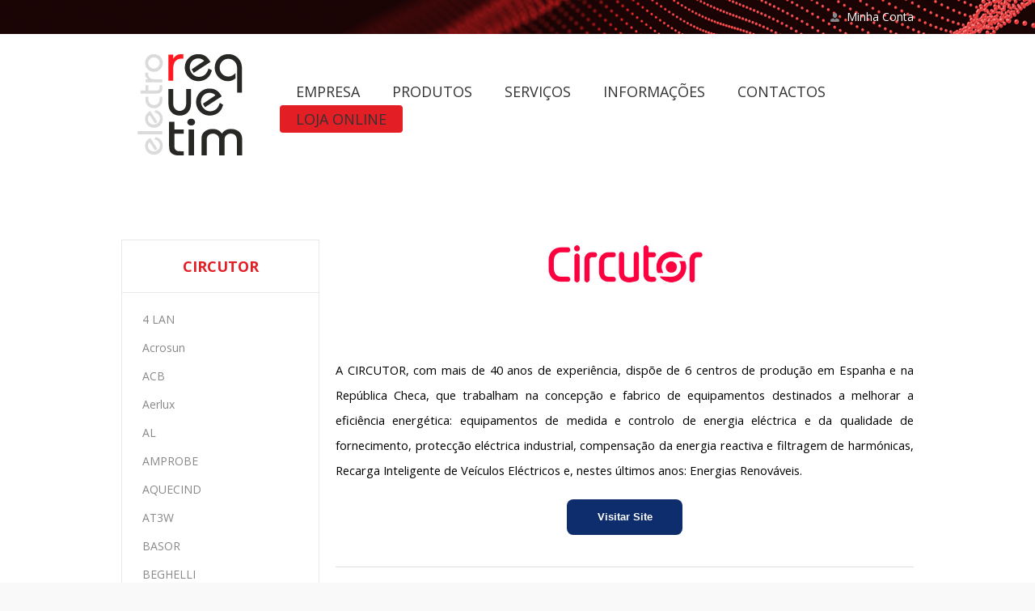

--- FILE ---
content_type: text/html; charset=utf-8
request_url: https://www.electrorequetim.pt/circutor
body_size: 11370
content:
<!DOCTYPE html>
<html class="html-manufacturer-page">
<head>
    <title>Electro Requetim. CIRCUTOR</title>
    <meta http-equiv="Content-type" content="text/html;charset=UTF-8" />
    <meta name="description" content="" />
    <meta name="keywords" content="" />
    <meta name="generator" content="nopCommerce" />
    <meta name="viewport" content="width=device-width, initial-scale=1.0, user-scalable=0, minimum-scale=1.0, maximum-scale=1.0" />
    <link href='https://fonts.googleapis.com/css?family=Open+Sans:400,300,700' rel='stylesheet' type='text/css'>
    
    

    
    



    <link href="/Themes/Pavilion/Content/css/styles.css" rel="stylesheet" type="text/css" />
<link href="/Themes/Pavilion/Content/css/component.css" rel="stylesheet" type="text/css" />
<link href="/Themes/Pavilion/Content/css/tables.css" rel="stylesheet" type="text/css" />
<link href="/Themes/Pavilion/Content/css/mobile-only.css" rel="stylesheet" type="text/css" />
<link href="/Themes/Pavilion/Content/css/480.css" rel="stylesheet" type="text/css" />
<link href="/Themes/Pavilion/Content/css/768.css" rel="stylesheet" type="text/css" />
<link href="/Themes/Pavilion/Content/css/1000.css" rel="stylesheet" type="text/css" />
<link href="/Themes/Pavilion/Content/css/1280.css" rel="stylesheet" type="text/css" />
<link href="/Plugins/SevenSpikes.Core/Styles/perfect-scrollbar.min.css" rel="stylesheet" type="text/css" />
<link href="/Plugins/SevenSpikes.Nop.Plugins.MegaMenu/Themes/Pavilion/Content/MegaMenu.css" rel="stylesheet" type="text/css" />
<link href="/Plugins/SevenSpikes.Nop.Plugins.ProductRibbons/Styles/Ribbons.common.css" rel="stylesheet" type="text/css" />
<link href="/Plugins/SevenSpikes.Nop.Plugins.ProductRibbons/Themes/Pavilion/Content/Ribbons.css" rel="stylesheet" type="text/css" />
<link href="/Themes/Pavilion/Content/css/theme.custom-1.css?v=977" rel="stylesheet" type="text/css" />

    <script src="/lib/jquery-1.10.2.min.js" type="text/javascript"></script>
<script src="/Plugins/SevenSpikes.Core/Scripts/iOS-12-array-reverse-fix.min.js" type="text/javascript"></script>

    
    
    
    <link rel="shortcut icon" href="http://www.electrorequetim.pt/favicon.ico" />
        
    <!--Powered by nopCommerce - http://www.nopCommerce.com-->
	<link rel="stylesheet" type="text/css" href="/lib/Fancybox/jquery.fancybox.min.css" />	
</head>
<body class="notAndroid23 manufacturer-page-body ">
    



<div class="ajax-loading-block-window" style="display: none">
</div>
<div id="dialog-notifications-success" title="Notificação" style="display:none;">
</div>
<div id="dialog-notifications-error" title="Erro" style="display:none;">
</div>
<div id="dialog-notifications-warning" title="Atenção" style="display:none;">
</div>
<div id="bar-notification" class="bar-notification">
    <span class="close" title="Fechar">&nbsp;</span>
</div>



<!--[if lte IE 7]>
    <div style="clear:both;height:59px;text-align:center;position:relative;">
        <a href="http://www.microsoft.com/windows/internet-explorer/default.aspx" target="_blank">
            <img src="/Themes/Pavilion/Content/images/ie_warning.jpg" height="42" width="820" alt="You are using an outdated browser. For a faster, safer browsing experience, upgrade for free today." />
        </a>
    </div>
<![endif]-->

<div class="master-wrapper-page ">
    



<div class="header">
    

    <div class="header-upper">
        <div class="center">
            

            <div class="header-links-wrapper">
                <label>Minha Conta</label>
                


<div class="header-links">
    <ul>
        
            <li><a href="/register" class="ico-register">Registe-se</a></li>
            <li><a href="/login" class="ico-login " 
                   data-loginUrl="/login">A minha conta</a></li>
                        
    </ul>
</div>

            </div>
        </div>
    </div>

    <div class="header-middle">
        <div class="center">
            <div class="header-logo">
                



<a href="/" class="logo">


<img alt="Electro Requetim" src="http://www.electrorequetim.pt/images/thumbs/0003145.png" /></a>
            </div>
            <div class="header-menu-parent">
                <div class="header-menu ">
                    <div class="close-menu">
                        <span>Close</span>
                    </div>
                    



    <ul class="mega-menu"
        data-isRtlEnabled="false"
        data-enableClickForDropDown="false">



<li class=" has-sublist">

    <a href="/about-us" class="with-subcategories" title="Empresa" ><span> Empresa</span></a>

        <div class="plus-button"></div>
        <div class="sublist-wrap">
            <ul class="sublist">
                <li class="back-button">
                    <span>Back</span>
                </li>



<li class=" ">

    <a href="/missao-valores" class="" title="A nossa miss&#xE3;o" ><span> A nossa miss&#xE3;o</span></a>

</li>




<li class=" ">

    <a href="/factos-numeros-2" class="" title="A Nossa Vis&#xE3;o e Valores" ><span> A Nossa Vis&#xE3;o e Valores</span></a>

</li>




<li class=" ">

    <a href="/equipa" class="" title="A nossa equipa" ><span> A nossa equipa</span></a>

</li>




<li class=" ">

    <a href="/40" class="" title="Grupo FEGIME" ><span> Grupo FEGIME</span></a>

</li>




<li class=" ">

    <a href="/fegime-future-3" class="" title="FEGIME Future" ><span> FEGIME Future</span></a>

</li>

            </ul>
        </div>
</li>




<li class=" has-sublist">

    <a href="#" class="with-subcategories" title="Produtos" ><span> Produtos</span></a>

        <div class="plus-button"></div>
        <div class="sublist-wrap">
            <ul class="sublist">
                <li class="back-button">
                    <span>Back</span>
                </li>



<li class=" ">

    <a href="/manufacturer/all" class="" title="Marcas e Fornecedores" ><span> Marcas e Fornecedores</span></a>

</li>




<li class=" ">

    <a href="/categorias" class="" title="Categorias" ><span> Categorias</span></a>

</li>




<li class=" has-sublist">

    <a href="#" class="with-subcategories" title="Carregadores VE" ><span> Carregadores VE</span></a>

        <div class="plus-button"></div>
        <div class="sublist-wrap">
            <ul class="sublist">
                <li class="back-button">
                    <span>Back</span>
                </li>



<li class=" ">

    <a href="/wallbox" class="" title="Wallbox" ><span> Wallbox</span></a>

</li>

            </ul>
        </div>
</li>




<li class=" has-sublist">

    <a href="#" class="with-subcategories" title="Conectados IOT" ><span> Conectados IOT</span></a>

        <div class="plus-button"></div>
        <div class="sublist-wrap">
            <ul class="sublist">
                <li class="back-button">
                    <span>Back</span>
                </li>



<li class=" ">

    <a href="/new-suno" class="" title="NEW SUNO" ><span> NEW SUNO</span></a>

</li>




<li class=" ">

    <a href="/domovea" class="" title="Domovea" ><span> Domovea</span></a>

</li>




<li class=" ">

    <a href="/smart" class="" title="SMART &#x2B;" ><span> SMART &#x2B;</span></a>

</li>




<li class=" ">

    <a href="/oferta-living-now" class="" title="Oferta Living Now" ><span> Oferta Living Now</span></a>

</li>

            </ul>
        </div>
</li>




<li class=" has-sublist">

    <a href="#" class="with-subcategories" title="Campanhas" ><span> Campanhas</span></a>

        <div class="plus-button"></div>
        <div class="sublist-wrap">
            <ul class="sublist">
                <li class="back-button">
                    <span>Back</span>
                </li>



<li class=" ">

    <a href="/campanha-wallbox-contador" class="" title="Campanha WALLBOX - Contador" ><span> Campanha WALLBOX - Contador</span></a>

</li>




<li class=" ">

    <a href="/plus_2_sem_2025" class="" title="FEGIME Plus - 2 Sem 2025" ><span> FEGIME Plus - 2 Sem 2025</span></a>

</li>




<li class=" ">

    <a href="/apresenta%C3%A7%C3%A3o-plus" class="" title="Apresenta&#xE7;&#xE3;o Plus" ><span> Apresenta&#xE7;&#xE3;o Plus</span></a>

</li>




<li class=" ">

    <a href="/solucoes-atex" class="" title="Solu&#xE7;&#xF5;es ATEX" ><span> Solu&#xE7;&#xF5;es ATEX</span></a>

</li>




<li class=" ">

    <a href="/campanha-de-natal-fegime-schneider" class="" title="Campanha de Natal  FEGIME &#x2B;  Schneider" ><span> Campanha de Natal  FEGIME &#x2B;  Schneider</span></a>

</li>

            </ul>
        </div>
</li>




<li class=" ">

    <a href="/configuradores" class="" title="Configuradores" ><span> Configuradores</span></a>

</li>

            </ul>
        </div>
</li>




<li class=" has-sublist">

    <a href="#" class="with-subcategories" title="Servi&#xE7;os" ><span> Servi&#xE7;os</span></a>

        <div class="plus-button"></div>
        <div class="sublist-wrap">
            <ul class="sublist">
                <li class="back-button">
                    <span>Back</span>
                </li>



<li class=" ">

    <a href="/servicos-tecnicos" class="" title="Quadristas Certificados" ><span> Quadristas Certificados</span></a>

</li>




<li class=" ">

    <a href="/aluguer-de-bombas" class="" title="Aluguer de bombas" ><span> Aluguer de bombas</span></a>

</li>




<li class=" ">

    <a href="/outros-servi%C3%A7os-e-solu%C3%A7%C3%B5es" class="" title="Outros servi&#xE7;os e solu&#xE7;&#xF5;es" ><span> Outros servi&#xE7;os e solu&#xE7;&#xF5;es</span></a>

</li>

            </ul>
        </div>
</li>




<li class=" has-sublist">

    <a href="#" class="with-subcategories" title="Informa&#xE7;&#xF5;es" ><span> Informa&#xE7;&#xF5;es</span></a>

        <div class="plus-button"></div>
        <div class="sublist-wrap">
            <ul class="sublist">
                <li class="back-button">
                    <span>Back</span>
                </li>



<li class=" ">

    <a href="/blog" class="" title="Not&#xED;cias T&#xE9;cnicas e Forma&#xE7;&#xE3;o" ><span> Not&#xED;cias T&#xE9;cnicas e Forma&#xE7;&#xE3;o</span></a>

</li>




<li class=" ">

    <a href="/campanhas" class="" title="Candidaturas e Est&#xE1;gios" ><span> Candidaturas e Est&#xE1;gios</span></a>

</li>




<li class=" ">

    <a href="/responsabilidade-social" class="" title="Responsabilidade Social Corporativa" ><span> Responsabilidade Social Corporativa</span></a>

</li>




<li class=" ">

    <a href="/condicoes-gerais-de-venda" class="" title="Condi&#xE7;&#xF5;es Gerais de Venda" ><span> Condi&#xE7;&#xF5;es Gerais de Venda</span></a>

</li>

            </ul>
        </div>
</li>




<li class=" has-sublist">

    <a href="#" class="with-subcategories" title="Contactos" ><span> Contactos</span></a>

        <div class="plus-button"></div>
        <div class="sublist-wrap">
            <ul class="sublist">
                <li class="back-button">
                    <span>Back</span>
                </li>



<li class=" ">

    <a href="https://www.electrorequetim.pt/AllShops" class="" title="Onde Estamos" ><span> Onde Estamos</span></a>

</li>




<li class=" ">

    <a href="/contactus" class="" title="Fale connosco" ><span> Fale connosco</span></a>

</li>




<li class=" ">

    <a href="/politica-de-privacidade-2" class="" title="Pol&#xED;tica de Privacidade" ><span> Pol&#xED;tica de Privacidade</span></a>

</li>

            </ul>
        </div>
</li>




<li class="b-menu ">

    <a href="https://loja.electrorequetim.pt/" class="" title="Loja Online" ><span> Loja Online</span></a>

</li>


        
    </ul>
    <div class="menu-title"><span>Menu</span></div>
    <ul class="mega-menu-responsive">



<li class=" has-sublist">

    <a href="/about-us" class="with-subcategories" title="Empresa" ><span> Empresa</span></a>

        <div class="plus-button"></div>
        <div class="sublist-wrap">
            <ul class="sublist">
                <li class="back-button">
                    <span>Back</span>
                </li>



<li class=" ">

    <a href="/missao-valores" class="" title="A nossa miss&#xE3;o" ><span> A nossa miss&#xE3;o</span></a>

</li>




<li class=" ">

    <a href="/factos-numeros-2" class="" title="A Nossa Vis&#xE3;o e Valores" ><span> A Nossa Vis&#xE3;o e Valores</span></a>

</li>




<li class=" ">

    <a href="/equipa" class="" title="A nossa equipa" ><span> A nossa equipa</span></a>

</li>




<li class=" ">

    <a href="/40" class="" title="Grupo FEGIME" ><span> Grupo FEGIME</span></a>

</li>




<li class=" ">

    <a href="/fegime-future-3" class="" title="FEGIME Future" ><span> FEGIME Future</span></a>

</li>

            </ul>
        </div>
</li>




<li class=" has-sublist">

    <a href="#" class="with-subcategories" title="Produtos" ><span> Produtos</span></a>

        <div class="plus-button"></div>
        <div class="sublist-wrap">
            <ul class="sublist">
                <li class="back-button">
                    <span>Back</span>
                </li>



<li class=" ">

    <a href="/manufacturer/all" class="" title="Marcas e Fornecedores" ><span> Marcas e Fornecedores</span></a>

</li>




<li class=" ">

    <a href="/categorias" class="" title="Categorias" ><span> Categorias</span></a>

</li>




<li class=" has-sublist">

    <a href="#" class="with-subcategories" title="Carregadores VE" ><span> Carregadores VE</span></a>

        <div class="plus-button"></div>
        <div class="sublist-wrap">
            <ul class="sublist">
                <li class="back-button">
                    <span>Back</span>
                </li>



<li class=" ">

    <a href="/wallbox" class="" title="Wallbox" ><span> Wallbox</span></a>

</li>

            </ul>
        </div>
</li>




<li class=" has-sublist">

    <a href="#" class="with-subcategories" title="Conectados IOT" ><span> Conectados IOT</span></a>

        <div class="plus-button"></div>
        <div class="sublist-wrap">
            <ul class="sublist">
                <li class="back-button">
                    <span>Back</span>
                </li>



<li class=" ">

    <a href="/new-suno" class="" title="NEW SUNO" ><span> NEW SUNO</span></a>

</li>




<li class=" ">

    <a href="/domovea" class="" title="Domovea" ><span> Domovea</span></a>

</li>




<li class=" ">

    <a href="/smart" class="" title="SMART &#x2B;" ><span> SMART &#x2B;</span></a>

</li>




<li class=" ">

    <a href="/oferta-living-now" class="" title="Oferta Living Now" ><span> Oferta Living Now</span></a>

</li>

            </ul>
        </div>
</li>




<li class=" has-sublist">

    <a href="#" class="with-subcategories" title="Campanhas" ><span> Campanhas</span></a>

        <div class="plus-button"></div>
        <div class="sublist-wrap">
            <ul class="sublist">
                <li class="back-button">
                    <span>Back</span>
                </li>



<li class=" ">

    <a href="/campanha-wallbox-contador" class="" title="Campanha WALLBOX - Contador" ><span> Campanha WALLBOX - Contador</span></a>

</li>




<li class=" ">

    <a href="/plus_2_sem_2025" class="" title="FEGIME Plus - 2 Sem 2025" ><span> FEGIME Plus - 2 Sem 2025</span></a>

</li>




<li class=" ">

    <a href="/apresenta%C3%A7%C3%A3o-plus" class="" title="Apresenta&#xE7;&#xE3;o Plus" ><span> Apresenta&#xE7;&#xE3;o Plus</span></a>

</li>




<li class=" ">

    <a href="/solucoes-atex" class="" title="Solu&#xE7;&#xF5;es ATEX" ><span> Solu&#xE7;&#xF5;es ATEX</span></a>

</li>




<li class=" ">

    <a href="/campanha-de-natal-fegime-schneider" class="" title="Campanha de Natal  FEGIME &#x2B;  Schneider" ><span> Campanha de Natal  FEGIME &#x2B;  Schneider</span></a>

</li>

            </ul>
        </div>
</li>




<li class=" ">

    <a href="/configuradores" class="" title="Configuradores" ><span> Configuradores</span></a>

</li>

            </ul>
        </div>
</li>




<li class=" has-sublist">

    <a href="#" class="with-subcategories" title="Servi&#xE7;os" ><span> Servi&#xE7;os</span></a>

        <div class="plus-button"></div>
        <div class="sublist-wrap">
            <ul class="sublist">
                <li class="back-button">
                    <span>Back</span>
                </li>



<li class=" ">

    <a href="/servicos-tecnicos" class="" title="Quadristas Certificados" ><span> Quadristas Certificados</span></a>

</li>




<li class=" ">

    <a href="/aluguer-de-bombas" class="" title="Aluguer de bombas" ><span> Aluguer de bombas</span></a>

</li>




<li class=" ">

    <a href="/outros-servi%C3%A7os-e-solu%C3%A7%C3%B5es" class="" title="Outros servi&#xE7;os e solu&#xE7;&#xF5;es" ><span> Outros servi&#xE7;os e solu&#xE7;&#xF5;es</span></a>

</li>

            </ul>
        </div>
</li>




<li class=" has-sublist">

    <a href="#" class="with-subcategories" title="Informa&#xE7;&#xF5;es" ><span> Informa&#xE7;&#xF5;es</span></a>

        <div class="plus-button"></div>
        <div class="sublist-wrap">
            <ul class="sublist">
                <li class="back-button">
                    <span>Back</span>
                </li>



<li class=" ">

    <a href="/blog" class="" title="Not&#xED;cias T&#xE9;cnicas e Forma&#xE7;&#xE3;o" ><span> Not&#xED;cias T&#xE9;cnicas e Forma&#xE7;&#xE3;o</span></a>

</li>




<li class=" ">

    <a href="/campanhas" class="" title="Candidaturas e Est&#xE1;gios" ><span> Candidaturas e Est&#xE1;gios</span></a>

</li>




<li class=" ">

    <a href="/responsabilidade-social" class="" title="Responsabilidade Social Corporativa" ><span> Responsabilidade Social Corporativa</span></a>

</li>




<li class=" ">

    <a href="/condicoes-gerais-de-venda" class="" title="Condi&#xE7;&#xF5;es Gerais de Venda" ><span> Condi&#xE7;&#xF5;es Gerais de Venda</span></a>

</li>

            </ul>
        </div>
</li>




<li class=" has-sublist">

    <a href="#" class="with-subcategories" title="Contactos" ><span> Contactos</span></a>

        <div class="plus-button"></div>
        <div class="sublist-wrap">
            <ul class="sublist">
                <li class="back-button">
                    <span>Back</span>
                </li>



<li class=" ">

    <a href="https://www.electrorequetim.pt/AllShops" class="" title="Onde Estamos" ><span> Onde Estamos</span></a>

</li>




<li class=" ">

    <a href="/contactus" class="" title="Fale connosco" ><span> Fale connosco</span></a>

</li>




<li class=" ">

    <a href="/politica-de-privacidade-2" class="" title="Pol&#xED;tica de Privacidade" ><span> Pol&#xED;tica de Privacidade</span></a>

</li>

            </ul>
        </div>
</li>




<li class="b-menu ">

    <a href="https://loja.electrorequetim.pt/" class="" title="Loja Online" ><span> Loja Online</span></a>

</li>


        
    </ul>

                </div>
            </div>
            
        </div>
    </div>
    
    <div class="header-lower">
        <div class="center">
            <div class="search-box store-search-box full-width">
                <form method="get" id="small-search-box-form" action="/search">
    <input type="text" class="search-box-text" id="small-searchterms" autocomplete="off" name="q" placeholder="Pesquisar" />
    
    <input type="submit" class="button-1 search-box-button" value="Pesquisa" />
        
        
</form>
            </div>

        </div>
    </div>
</div>


    
    <div class="overlayOffCanvas"></div>
    <div class="responsive-nav-wrapper-parent">
        <div class="responsive-nav-wrapper">
            <div class="menu-title">
                <span>Menu</span>
            </div>
            <div class="filters-button">
                <span>Filters</span>
            </div>
            <div class="personal-button" id="header-links-opener">
                <span>Personal menu</span>
            </div>
            <div class="preferences-button" id="header-selectors-opener">
                <span>Idioma</span>
            </div>
            <div class="search-wrap">
                <span>Pesquisa</span>
            </div>
        </div>
    </div>
    <div class="master-wrapper-content">
        



<div id="product-ribbon-info" data-productid="0"
     data-productboxselector=".product-item, .item-holder"
     data-productboxpicturecontainerselector=".picture, .item-picture"
     data-productpagepicturesparentcontainerselector=".product-essential"
     data-productpagebugpicturecontainerselector=".picture"
     data-retrieveproductribbonsurl="/RetrieveProductRibbons">
</div>
		

        <div class="master-column-wrapper">
            

    <div class="center-2">
		
        
<div class="page manufacturer-page">
    <div class="page-title">
        <h1>CIRCUTOR</h1>
    </div>
    <div class="page-body">
        
            <div class="manufacturer-description">
                <p style="text-align: center;"><img src="https://WWW.fegime.pt/images/uploaded/Fornecedores/CIRCUTOR_TOPO.jpg" alt="CIRCUTOR" width="200" /></p>
<p style="text-align: center;"><span style="font-size: 11pt;"> </span></p>
<p style="text-align: justify;"><span style="font-size: 11pt;">A CIRCUTOR, com mais de 40 anos de experiência, dispõe de 6 centros de produção em Espanha e na República Checa, que trabalham na concepção e fabrico de equipamentos destinados a melhorar a eficiência energética: equipamentos de medida e controlo de energia eléctrica e da qualidade de fornecimento, protecção eléctrica industrial, compensação da energia reactiva e filtragem de harmónicas, Recarga Inteligente de Veículos Eléctricos e, nestes últimos anos: Energias Renováveis.</span></p>
<table>
<tbody>
<tr>
<td width="40%"> </td>
<td class="button-td" style="border-radius: 8px; background: #0e2d6d;"><a class="button-a" style="background: #0e2d6d; border: 15px solid #0e2d6d; padding: 0 10px; color: #ffffff; font-family: sans-serif; font-size: 13px; line-height: 1.1; text-align: center; text-decoration: none; display: block; border-radius: 12px; font-weight: bold;" href="http://circutor.es/pt/" target="_blank">Visitar Site</a></td>
<td width="40%"> </td>
</tr>
</tbody>
</table>
<div class="topic-block-title"> </div>
<div class="videoWrapper"><iframe title="YouTube video player" src="https://www.youtube.com/embed/bwUF695TMEQ" width="560" height="315" frameborder="0" allowfullscreen="allowfullscreen"></iframe></div>
<div class="topic-block-title"> </div>
<h1><strong>TABELAS DE PREÇOS</strong></h1>
<ul class="grid cs-style-7">
<li style="text-align: center;">
<div class="mg-image1"><img style="width: 70%;" src="https://www.fegime.pt/images/uploaded/Catalogos/imagens_cat/CIRCUTOR_TP_2025.png" alt="" width="619" /></div>
<p>Tabela de Preços Geral<br />Edição 2025 | <img src="https://www.fegime.pt/images/uploaded/Catalogos/bandeira_ESPANHOLA.jpg" alt="" width="15" height="11" />  <br /><span style="font-size: 9pt;"><a href="https://www.fegime.pt/images/uploaded/Catalogos/CIRCUTOR_Tarifa_2025.pdf" target="_blank">Download</a></span></p>
</li>
<li style="text-align: center;">
<div class="mg-image1"><img style="width: 70%;" src="https://www.fegime.pt/images/uploaded/Catalogos/imagens_cat/CIRCUTOR_TPER_2025.png" alt="" width="619" /></div>
<p>Tab. Preços - Energia Renováveis<br />Edição 2025 | <img src="https://www.fegime.pt/images/uploaded/Catalogos/bandeira_ESPANHOLA.jpg" alt="" width="15" height="11" />  <br /><span style="font-size: 9pt;"><a href="https://www.fegime.pt/images/uploaded/Catalogos/CIRCUTOR_Tarifa_Renovables__2025.pdf" target="_blank">Download</a></span></p>
</li>
<li style="text-align: center;">
<div class="mg-image1"><img style="width: 70%;" src="https://www.fegime.pt/images/uploaded/Catalogos/imagens_cat/CIRCUTOR_TPVE_2025.png" alt="" width="619" /></div>
<p>Tabela de Preços Veículos Elétricos<br />Edição 2025 | <img src="https://www.fegime.pt/images/uploaded/Catalogos/bandeira_ESPANHOLA.jpg" alt="" width="15" height="11" />  <br /><span style="font-size: 9pt;"><a href="https://www.fegime.pt/images/uploaded/Catalogos/CIRCUTOR_Tarifa_RecargaVE__2025.pdf" target="_blank">Download</a></span></p>
</li>
</ul>
<div class="topic-block-title"> </div>
<p style="text-align: left;"><span style="color: #000000; font-size: 30pt; text-shadow: 2px 2px 4px rgb(0 0 0 / 30%);"><strong>CATÁLOGOS</strong></span></p>
<ul class="grid cs-style-7">
<li style="text-align: center;">
<div class="mg-image1"><img style="width: 70%;" src="https://www.fegime.pt/images/uploaded/Catalogos/imagens_cat/circutor2016.JPG" alt="" /></div>
<p>CIRCUTOR 2016<br />Edição 2016 | <img src="https://fegime.pt/images/uploaded/Catalogos/imagens_cat/bandeira portuguesa.jpg" alt="" width="15" height="11" />  <br /><span style="font-size: 9pt;"><a href="https://www.fegime.pt/images/uploaded/Catalogos/Circutor_2016.pdf" target="_blank">Download</a> | <a href="mailto:?subject=Partilha de Catálogo https://www.fegime.pt/images/uploaded/Catalogos/Circutor_2016.pdf" target="_blank">Partilhar</a></span></p>
</li>
<li style="text-align: center;">
<div class="mg-image1"><img style="width: 70%;" src="https://www.fegime.pt/images/uploaded/Catalogos/imagens_cat/CIRCUTOR-AFQEVO.JPG" alt="" /></div>
<p>AFQevo - Filtro Activo Multifución<br />Edição 2016 | 12 pag |    <img src="https://www.fegime.pt/images/uploaded/Catalogos/imagens_cat/bandeira_ESPANHOLA.jpg" alt="" width="15" height="11" /><br /><span style="font-size: 9pt;"><a href="https://www.fegime.pt/images/uploaded/Catalogos/CIRCUTOR_AFQevo.pdf" target="_blank">Download</a> | <a href="mailto:?subject=Partilha de Catálogo https://www.fegime.pt/images/uploaded/Catalogos/CIRCUTOR_AFQevo.pdf" target="_blank">Partilhar</a></span></p>
</li>
</ul>
            </div>
        
        
        
        

                        
    </div>
</div>


		
    </div>

<div class="side-2">

    <div class="page-title">
        <h1>CIRCUTOR</h1>
    </div>
    <div class="block block-manufacturer-navigation">
        <div class="title">
            <strong>Marcas</strong>
        </div>
        <div class="listbox">
            <ul class="list">
                    <li class="inactive"><a href="/4-an">4 LAN</a>
                    </li>
                    <li class="inactive"><a href="/acrosun">Acrosun</a>
                    </li>
                    <li class="inactive"><a href="/acb">ACB</a>
                    </li>
                    <li class="inactive"><a href="/aerlux">Aerlux</a>
                    </li>
                    <li class="inactive"><a href="/al">AL</a>
                    </li>
                    <li class="inactive"><a href="/amprobe">AMPROBE</a>
                    </li>
                    <li class="inactive"><a href="/aquecind">AQUECIND</a>
                    </li>
                    <li class="inactive"><a href="/at3w">AT3W</a>
                    </li>
                    <li class="inactive"><a href="/basor">BASOR</a>
                    </li>
                    <li class="inactive"><a href="/beghelli">BEGHELLI</a>
                    </li>
                    <li class="inactive"><a href="/berker">BERKER</a>
                    </li>
                    <li class="inactive"><a href="/betsolar">BETSOLAR</a>
                    </li>
                    <li class="inactive"><a href="/brilumen">BRILUMEN</a>
                    </li>
                    <li class="inactive"><a href="/bron-metal">BRON METAL</a>
                    </li>
                    <li class="inactive"><a href="/bticino">BTICINO</a>
                    </li>
                    <li class="inactive"><a href="/cabelte-2">CABELTE</a>
                    </li>
                    <li class="inactive"><a href="/cadweld">CADWELD</a>
                    </li>
                    <li class="inactive"><a href="/cahors">CAHORS</a>
                    </li>
                    <li class="inactive"><a href="/came-2">CAME BPT</a>
                    </li>
                    <li class="inactive"><a href="/caprari">CAPRARI</a>
                    </li>
                    <li class="inactive"><a href="/carlo-gavazzi">CARLO GAVAZZI</a>
                    </li>
                    <li class="inactive"><a href="/cembre">CEMBRE</a>
                    </li>
                    <li class="active"><a href="/circutor">CIRCUTOR</a>
                    </li>
                    <li class="inactive"><a href="/climar">CLIMAR</a>
                    </li>
                    <li class="inactive"><a href="/cmer">CMER</a>
                    </li>
                    <li class="inactive"><a href="/cooper-pretronica">COOPER PRETRONICA</a>
                    </li>
                    <li class="inactive"><a href="/createch">CREATECH</a>
                    </li>
                    <li class="inactive"><a href="/cristher">CRISTHER</a>
                    </li>
                    <li class="inactive"><a href="/diamec">Diamec</a>
                    </li>
                    <li class="inactive"><a href="/digitus">DIGITUS</a>
                    </li>
                    <li class="inactive"><a href="/disano-3">DISANO</a>
                    </li>
                    <li class="inactive"><a href="/dopo">DOPO</a>
                    </li>
                    <li class="inactive"><a href="/eaton-2">EATON</a>
                    </li>
                    <li class="inactive"><a href="/eee-2">EEE</a>
                    </li>
                    <li class="inactive"><a href="/efapel">EFAPEL</a>
                    </li>
                    <li class="inactive"><a href="/eldon">ELDON</a>
                    </li>
                    <li class="inactive"><a href="/enrepo">ENREPO</a>
                    </li>
                    <li class="inactive"><a href="/energie">Energie</a>
                    </li>
                    <li class="inactive"><a href="/erico">ERICO</a>
                    </li>
                    <li class="inactive"><a href="/esylux-2">ESYLUX</a>
                    </li>
                    <li class="inactive"><a href="/eti">ETI</a>
                    </li>
                    <li class="inactive"><a href="/exo">EXO</a>
                    </li>
                    <li class="inactive"><a href="/exporlux">EXPORLUX</a>
                    </li>
                    <li class="inactive"><a href="/famatel">FAMATEL</a>
                    </li>
                    <li class="inactive"><a href="/farfisa">FARFISA</a>
                    </li>
                    <li class="inactive"><a href="/fermax">FERMAX</a>
                    </li>
                    <li class="inactive"><a href="/fersil">FERSIL</a>
                    </li>
                    <li class="inactive"><a href="/finder">FINDER</a>
                    </li>
                    <li class="inactive"><a href="/fischer">FISCHER</a>
                    </li>
                    <li class="inactive"><a href="/fluke-2">FLUKE</a>
                    </li>
                    <li class="inactive"><a href="/fonestar-2">FONESTAR</a>
                    </li>
                    <li class="inactive"><a href="/fosnova-2">FOSNOVA</a>
                    </li>
                    <li class="inactive"><a href="/friedland">FRIEDLAND</a>
                    </li>
                    <li class="inactive"><a href="/gewiss">GEWISS</a>
                    </li>
                    <li class="inactive"><a href="/greenlee">GREENLEE</a>
                    </li>
                    <li class="inactive"><a href="/grundfos">GRUNDFOS</a>
                    </li>
                    <li class="inactive"><a href="/novolux">GRUPO NOVOLUX</a>
                    </li>
                    <li class="inactive"><a href="/hager">HAGER</a>
                    </li>
                    <li class="inactive"><a href="/haupa">HAUPA</a>
                    </li>
                    <li class="inactive"><a href="/hellerman-tyton">HELLERMAN TYTON</a>
                    </li>
                    <li class="inactive"><a href="/helukabel">HELUKABEL</a>
                    </li>
                    <li class="inactive"><a href="/hensel">HENSEL</a>
                    </li>
                    <li class="inactive"><a href="/hikvision">HIKVISION</a>
                    </li>
                    <li class="inactive"><a href="/hommax">HOMMAX</a>
                    </li>
                    <li class="inactive"><a href="/honeywell">HONEYWELL</a>
                    </li>
                    <li class="inactive"><a href="/ibotec">IBOTEC</a>
                    </li>
                    <li class="inactive"><a href="/ht-italia">HT-Italia</a>
                    </li>
                    <li class="inactive"><a href="/indelague">INDELAGUE</a>
                    </li>
                    <li class="inactive"><a href="/indeluz">INDELUZ</a>
                    </li>
                    <li class="inactive"><a href="/itron">ITRON</a>
                    </li>
                    <li class="inactive"><a href="/jif">JIF</a>
                    </li>
                    <li class="inactive"><a href="/jolec">JOLEC</a>
                    </li>
                    <li class="inactive"><a href="/jsl">JSL</a>
                    </li>
                    <li class="inactive"><a href="/jung">JUNG</a>
                    </li>
                    <li class="inactive"><a href="/kabelpower">KABELPOWER</a>
                    </li>
                    <li class="inactive"><a href="/kaiser">KAISE</a>
                    </li>
                    <li class="inactive"><a href="/klauke">KLAUKE</a>
                    </li>
                    <li class="inactive"><a href="/koban">KOBAN</a>
                    </li>
                    <li class="inactive"><a href="/kouvidis">Kouvidis</a>
                    </li>
                    <li class="inactive"><a href="/lappkabel">LAPPKABEL</a>
                    </li>
                    <li class="inactive"><a href="/ledinaire">LEDINAIRE</a>
                    </li>
                    <li class="inactive"><a href="/leds-c4">LEDS C4</a>
                    </li>
                    <li class="inactive"><a href="/ledvance">LEDVANCE</a>
                    </li>
                    <li class="inactive"><a href="/legrand">LEGRAND</a>
                    </li>
                    <li class="inactive"><a href="/lg">LG</a>
                    </li>
                    <li class="inactive"><a href="/lowara">LOWARA</a>
                    </li>
                    <li class="inactive"><a href="/lumitec">LUMITEK</a>
                    </li>
                    <li class="inactive"><a href="/luxtek">LUXTEK</a>
                    </li>
                    <li class="inactive"><a href="/marechal-electric">MARECHAL ELECTRIC</a>
                    </li>
                    <li class="inactive"><a href="/mazda">MAZDA</a>
                    </li>
                    <li class="inactive"><a href="/mennekes">MENNEKES</a>
                    </li>
                    <li class="inactive"><a href="/metalogalva">METALOGALVA</a>
                    </li>
                    <li class="inactive"><a href="/miguelez">MIGU&#xC9;LEZ</a>
                    </li>
                    <li class="inactive"><a href="/nexans">NEXANS</a>
                    </li>
                    <li class="inactive"><a href="/obo-betterman">OBO BETTERMANN</a>
                    </li>
                    <li class="inactive"><a href="/oficel">OFICEL</a>
                    </li>
                    <li class="inactive"><a href="/omron">OMRON</a>
                    </li>
                    <li class="inactive"><a href="/orbitec">ORBITEC</a>
                    </li>
                    <li class="inactive"><a href="/osram">OSRAM</a>
                    </li>
                    <li class="inactive"><a href="/palazzoli">PALAZZOLI</a>
                    </li>
                    <li class="inactive"><a href="/palissy-galvani">PALISSY GALVANI</a>
                    </li>
                    <li class="inactive"><a href="/panasonic">Panasonic</a>
                    </li>
                    <li class="inactive"><a href="/philips">PHILIPS</a>
                    </li>
                    <li class="inactive"><a href="/phoenix-contact">PHOENIX CONTACT</a>
                    </li>
                    <li class="inactive"><a href="/pma">PMA</a>
                    </li>
                    <li class="inactive"><a href="/primelux">PRIMELUX</a>
                    </li>
                    <li class="inactive"><a href="/prisma">PRISMA</a>
                    </li>
                    <li class="inactive"><a href="/prysmian">PRYSMIAN</a>
                    </li>
                    <li class="inactive"><a href="/quit%C3%A9rios">QUIT&#xC9;RIOS</a>
                    </li>
                    <li class="inactive"><a href="/ray-tech">RAY TECH</a>
                    </li>
                    <li class="inactive"><a href="/rct">RCT</a>
                    </li>
                    <li class="inactive"><a href="/rittal">RITTAL</a>
                    </li>
                    <li class="inactive"><a href="/rointe">ROINTE</a>
                    </li>
                    <li class="inactive"><a href="/sp">S&amp;P</a>
                    </li>
                    <li class="inactive"><a href="/sapiselco">SAPISELCO</a>
                    </li>
                    <li class="inactive"><a href="/scapa">SCAPA</a>
                    </li>
                    <li class="inactive"><a href="/schneider">SCHNEIDER</a>
                    </li>
                    <li class="inactive"><a href="/schreder">SCHREDER</a>
                    </li>
                    <li class="inactive"><a href="/schuch">SCHUCH</a>
                    </li>
                    <li class="inactive"><a href="/sew">SEW</a>
                    </li>
                    <li class="inactive"><a href="/sicame">SICAME</a>
                    </li>
                    <li class="inactive"><a href="/siemens">SIEMENS</a>
                    </li>
                    <li class="inactive"><a href="/signify-2">SIGNIFY</a>
                    </li>
                    <li class="inactive"><a href="/sime">SIME</a>
                    </li>
                    <li class="inactive"><a href="/simon">SIMON</a>
                    </li>
                    <li class="inactive"><a href="/sinalux">SINALUX</a>
                    </li>
                    <li class="inactive"><a href="/slv-portugal">SLV PORTUGAL</a>
                    </li>
                    <li class="inactive"><a href="/smc">SMC</a>
                    </li>
                    <li class="inactive"><a href="/socopower">SOCOPOWER</a>
                    </li>
                    <li class="inactive"><a href="/sofamel">Sofamel</a>
                    </li>
                    <li class="inactive"><a href="/solidal">SOLIDAL</a>
                    </li>
                    <li class="inactive"><a href="/sonlux">SONLUX</a>
                    </li>
                    <li class="inactive"><a href="/technor">TECHNOR</a>
                    </li>
                    <li class="inactive"><a href="/teka">TEKA</a>
                    </li>
                    <li class="inactive"><a href="/telergon">TELERGON</a>
                    </li>
                    <li class="inactive"><a href="/televes">TELEVES</a>
                    </li>
                    <li class="inactive"><a href="/tenpol">Tenpol</a>
                    </li>
                    <li class="inactive"><a href="/tev2">TEV</a>
                    </li>
                    <li class="inactive"><a href="/theben">THEBEN</a>
                    </li>
                    <li class="inactive"><a href="/thermor">Thermor</a>
                    </li>
                    <li class="inactive"><a href="/thorn-lighting">THORN LIGHTING</a>
                    </li>
                    <li class="inactive"><a href="/topcable">TOPCABLE</a>
                    </li>
                    <li class="inactive"><a href="/tromilux">TROMILUX</a>
                    </li>
                    <li class="inactive"><a href="/tubofuro">TUBOFURO</a>
                    </li>
                    <li class="inactive"><a href="/turn-lux">TURN LUX</a>
                    </li>
                    <li class="inactive"><a href="/unex">UNEX</a>
                    </li>
                    <li class="inactive"><a href="/urcamat">Urcamat</a>
                    </li>
                    <li class="inactive"><a href="/vimar">VIMAR</a>
                    </li>
                    <li class="inactive"><a href="/vulcano">VULCANO</a>
                    </li>
                    <li class="inactive"><a href="/wago">WAGO</a>
                    </li>
                    <li class="inactive"><a href="/wallbox-2">Wallbox</a>
                    </li>
                    <li class="inactive"><a href="/weidm%C3%BCller">WEIDM&#xDC;LLER</a>
                    </li>
                    <li class="inactive"><a href="/wera-tools">WERA TOOLS</a>
                    </li>
                    <li class="inactive"><a href="/xylem">XYLEM</a>
                    </li>
                    <li class="inactive"><a href="/zumtobel">ZUMTOBEL</a>
                    </li>
            </ul>
        </div>
    </div>
</div>


        </div>
        
    </div>

    



<div class="footer">
    <div class="footer-upper">
        <div class="center">
            <div class="newsletter">
    <div class="title">
        <strong>Receba a nossa Newsletter</strong>
    </div>
    <div class="newsletter-subscribe" id="newsletter-subscribe-block">
        <div class="newsletter-email">
            <input id="newsletter-email" class="newsletter-subscribe-text" placeholder="Por favor, indique o seu email" type="email" name="NewsletterEmail" value="" />
            <input type="button" value="Enviar" id="newsletter-subscribe-button" class="button-1 newsletter-subscribe-button"/>
                <div class="options">
                    <span class="subscribe">
                        <input id="newsletter_subscribe" type="radio" value="newsletter_subscribe" name="newsletter_block" checked="checked"/>
                        <label for="newsletter_subscribe">Inscrever</label>
                    </span>
                    <span class="unsubscribe">
                        <input id="newsletter_unsubscribe" type="radio" value="newsletter_unsubscribe" name="newsletter_block"/>
                        <label for="newsletter_unsubscribe">Cancelar subscrição</label>
                    </span>
                </div>
        </div>
        <div class="newsletter-validation">
            <span id="subscribe-loading-progress" style="display: none;" class="please-wait">Esperar...</span>
            <span class="field-validation-valid" data-valmsg-for="NewsletterEmail" data-valmsg-replace="true"></span>
        </div>
    </div>
    <div class="newsletter-result" id="newsletter-result-block"></div>
    
</div>
            



<ul class="social-sharing">
            <li class="facebook"><a target="_blank" href="https://www.facebook.com/Electro-Requetim-153925084619395/"></a></li>
            <li class="instagram"><a target="_blank" href="https://www.instagram.com/electrorequetim/"></a></li>
                </ul>
        </div>
    </div>
    <div class="footer-middle">
        <div class="center">
            <div class="footer-block">
                <div class="title">
                    <strong>Sobre Nós</strong>
                </div>
                <ul class="list">
                        <li><a href="/about-us">Empresa</a></li>
                        <li><a href="/equipa">A nossa equipa</a></li>
                        <li><a href="/40">Grupo FEGIME</a></li>
                        <li><a href="/canal-de-den%C3%BAncias">Canal de Den&#xFA;ncias</a></li>
					<li><a href="https://www.livroreclamacoes.pt/inicio" target="_blank">Livro de Reclamações</a></li>
                </ul>
            </div>
            <div class="footer-block">
                <div class="title">
                    <strong>Produtos</strong>
                </div>
			    <ul class="list">
					<li><a href="/blog">Publicações Técnicas</a></li>
					
					<li><a href="/manufacturer/all">Tabelas de Preços e Catálogos</a></li>
                </ul>
            </div>
            <div class="footer-block">
                <div class="title">
                    <strong>Informação</strong>
                </div>
				<ul class="list">
                    <li><a href="/AllShops">Onde Estamos</a></li>
					<li><a href="/contactus">Contacto</a></li>
						<li><a href="/sitemap">Mapa do Site</a></li>
                </ul>
				
            </div>
            <div class="footer-block quick-contact">
                <div class="title">
                    <strong>Contacte-nos</strong>
                </div>
                <ul class="list">
                    <li class="address"><span>Arraiolos Quinta da Malagueira, EN4, 7040-128 Arraiolos PORTUGAL</span></li>
                    <li class="email"><span>geral@electrorequetim.pt</span></li>
                    <li class="phone"><span>(+351) 266 490 170 (Chamada para a rede fixa nacional)</span></li>
                </ul>
            </div>
        </div>
    </div>
	<div class="footer-lower">
		<div class="footer-lower-wrapper">
			<div class="fegime-foot" >
				<a class="fegime-foot" href=https://www.fegime.pt/ target="_blank"> <img src="/images/uploaded/footer/foot1.png" /> </a>
			</div>
		</div>
		<div class="topic-block-title"> </div>
		<div class="footer-lower-wrapper">
			<div class="fegime-foot" >				
				<a class="fegime-foot" href=. target="_blank"> <img src="/images/uploaded/footer/foot2.png" /> </a>
				<a class="fegime-foot" href=https://www.electrorequetim.pt/images/uploaded/FichaProjeto_PP_electrorequetim.pdf target="_blank"> <img src="/images/uploaded/footer/foot3.png" /> </a>
				<a class="fegime-foot" href=https://www.electrorequetim.pt/images/uploaded/ficha_projeto_ER.pdf target="_blank"> <img src="/images/uploaded/footer/foot4.png" /> </a>
			</div>
		</div>	
    </div>
    <div class="footer-lower">
		<div class="center">
            <div class="footer-disclaimer">
                Direitos autorais &copy; 2026 Electro Requetim
            </div>
                <div class="footer-powered-by">
                    Powered by <a href="https://www.nopcommerce.com/">nopCommerce</a>
                </div>
            
            <div class="footer-store-theme">
                
            </div>
        </div>
    </div>
    
</div>

</div>


<!-- Google code for Analytics tracking -->
<script type="text/javascript">
var _gaq = _gaq || [];
_gaq.push(['_setAccount', 'UA-164275270-1']);
_gaq.push(['_trackPageview']);
(function() {
var ga = document.createElement('script'); ga.type = 'text/javascript'; ga.async = true;
ga.src = ('https:' == document.location.protocol ? 'https://ssl' : 'http://www') + '.google-analytics.com/ga.js';
var s = document.getElementsByTagName('script')[0]; s.parentNode.insertBefore(ga, s);
})();
</script>



	
	<script src="/lib/jquery.validate.min.js" type="text/javascript"></script>
<script src="/lib/jquery.validate.unobtrusive.min.js" type="text/javascript"></script>
<script src="/lib/jquery-ui-1.10.3.custom.min.js" type="text/javascript"></script>
<script src="/lib/jquery-migrate-1.2.1.min.js" type="text/javascript"></script>
<script src="/js/public.common.js" type="text/javascript"></script>
<script src="/js/public.ajaxcart.js" type="text/javascript"></script>
<script src="/Plugins/SevenSpikes.Core/Scripts/sevenspikes.core.min.js" type="text/javascript"></script>
<script src="/Plugins/SevenSpikes.Nop.Plugins.MegaMenu/Scripts/MegaMenu.min.js" type="text/javascript"></script>
<script src="/Plugins/SevenSpikes.Core/Scripts/jquery.json-2.4.min.js" type="text/javascript"></script>
<script src="/Plugins/SevenSpikes.Nop.Plugins.ProductRibbons/Scripts/ProductRibbons.min.js" type="text/javascript"></script>
<script src="/Plugins/SevenSpikes.Core/Scripts/footable.min.js" type="text/javascript"></script>
<script src="/Plugins/SevenSpikes.Core/Scripts/perfect-scrollbar.min.js" type="text/javascript"></script>
<script src="/Plugins/SevenSpikes.Core/Scripts/sevenspikes.theme.ex.min.js" type="text/javascript"></script>
<script src="/Themes/Pavilion/Content/scripts/pavilion.js" type="text/javascript"></script>

	<div id="goToTop"></div>
	<script type="text/javascript">
        function newsletter_subscribe(subscribe) {
            var subscribeProgress = $("#subscribe-loading-progress");
            subscribeProgress.show();
            var postData = {
                subscribe: subscribe,
                email: $("#newsletter-email").val()
            };
            $.ajax({
                cache: false,
                type: "POST",
                url: "/subscribenewsletter",
                data: postData,
                success: function(data) {
                    subscribeProgress.hide();
                    $("#newsletter-result-block").html(data.Result);
                    if (data.Success) {
                        $('#newsletter-subscribe-block').hide();
                        $('#newsletter-result-block').show();
                    } else {
                        $('#newsletter-result-block').fadeIn("slow").delay(2000).fadeOut("slow");
                    }
                },
                error: function(xhr, ajaxOptions, thrownError) {
                    alert('Failed to subscribe.');
                    subscribeProgress.hide();
                }
            });
        }

        $(document).ready(function () {
            $('#newsletter-subscribe-button').click(function () {
if ($('#newsletter_subscribe').is(':checked')) {
                    newsletter_subscribe('true');
                } else {
                    newsletter_subscribe('false');
                }            });
            $("#newsletter-email").keydown(function (event) {
                if (event.keyCode == 13) {
                    $("#newsletter-subscribe-button").click();
                    return false;
                }
            });
        });
    </script>
<script type="text/javascript">
        AjaxCart.init(false, '.header-links .cart-qty', '.header-links .wishlist-qty', '#flyout-cart');
    </script>
<script type="text/javascript">
            $("#small-search-box-form").submit(function(event) {
                if ($("#small-searchterms").val() == "") {
                    alert('Por favor, digite algumas palavras-chave de busca');
                    $("#small-searchterms").focus();
                    event.preventDefault();
                }
            });
        </script>
<script type="text/javascript">   

    $(document).ready(function () {
        // We need to trigger an event, in order for the lazy loading to work. The default event is scroll, which is not useful in this case
        $(".category-navigation-list").on("mouseenter", function () {
            $("img.lazy").each(function () {
                var that = $(this);

                that.attr('src', that.attr('data-original'));
            });
        });
    });

</script>

	<script type="text/javascript" src="/lib/Fancybox/jquery.fancybox.min.js"></script>
</body>
</html>


--- FILE ---
content_type: text/css
request_url: https://www.electrorequetim.pt/Themes/Pavilion/Content/css/component.css
body_size: 3972
content:
.grid {
	padding: 10px 10px 10px 10px;
	max-width: 100%;
	margin: 0 auto;
	list-style: none;
	text-align: center;
}

.grid li {
	display: inline-block;
	max-width: 33%;
	margin: 0;
	padding: 10px;
	text-align: left;
	position: relative;
	margin-bottom: 9px;
}

.grid figure {
	margin: 0;
	position: relative;
}

.grid figure img {
	max-width: 100%;
	display: block;
	position: relative;
}

.grid figcaption {
	position: absolute;
	top: 0;
	left: 0;
	padding: 20px;
	background: #898989;
	color: #ed4e6e;
}

.grid figcaption h3 {
	margin: 0;
	padding: 0;
	color: #fff;
}

.grid figcaption span:before {
	content: 'by ';
}

.grid figcaption a {
	text-align: center;
	border-radius: 2px;
	display: inline-block;
	color: #fff;
	text-decoration: underline;
	font-size: 10px;
}

/* Individual Caption Styles */

/* Caption Style 1 */
.cs-style-1 figcaption {
	height: 100%;
	width: 100%;
	opacity: 0;
	text-align: center;
	-webkit-backface-visibility: hidden;
	-moz-backface-visibility: hidden;
	backface-visibility: hidden;
	-webkit-transition: -webkit-transform 0.3s, opacity 0.3s;
	-moz-transition: -moz-transform 0.3s, opacity 0.3s;
	transition: transform 0.3s, opacity 0.3s;
}

.no-touch .cs-style-1 figure:hover figcaption,
.cs-style-1 figure.cs-hover figcaption {
	opacity: 1;
	-webkit-transform: translate(15px, 15px);
	-moz-transform: translate(15px, 15px);
	-ms-transform: translate(15px, 15px);
	transform: translate(15px, 15px);
}

.cs-style-1 figcaption h3 {
	margin-top: 70px;
}

.cs-style-1 figcaption span {
	display: block;
}

.cs-style-1 figcaption a {
	margin-top: 30px;
}

/* Caption Style 2 */
.cs-style-2 figure img {
	z-index: 10;
	-webkit-transition: -webkit-transform 0.4s;
	-moz-transition: -moz-transform 0.4s;
	transition: transform 0.4s;
}

.no-touch .cs-style-2 figure:hover img,
.cs-style-2 figure.cs-hover img {
	-webkit-transform: translateY(-90px);
	-moz-transform: translateY(-90px);
	-ms-transform: translateY(-90px);
	transform: translateY(-90px);
}

.cs-style-2 figcaption {
	height: 90px;
	width: 100%;
	top: auto;
	bottom: 0;
}

.cs-style-2 figcaption a {
	position: absolute;
	right: 20px;
	top: 30px;
}

/* Caption Style 3 */
.cs-style-3 figure {
	overflow: hidden;
}

.cs-style-3 figure img {
	-webkit-transition: -webkit-transform 0.4s;
	-moz-transition: -moz-transform 0.4s;
	transition: transform 0.4s;
}

.no-touch .cs-style-3 figure:hover img,
.cs-style-3 figure.cs-hover img {
	-webkit-transform: translateY(-50px);
	-moz-transform: translateY(-50px);
	-ms-transform: translateY(-50px);
	transform: translateY(-50px);
}

.cs-style-3 figcaption {
	height: 100px;
	width: 100%;
	top: auto;
	bottom: 0;
	opacity: 0;
	-webkit-transform: translateY(100%);
	-moz-transform: translateY(100%);
	-ms-transform: translateY(100%);
	transform: translateY(100%);
	-webkit-transition: -webkit-transform 0.4s, opacity 0.1s 0.3s;
	-moz-transition: -moz-transform 0.4s, opacity 0.1s 0.3s;
	transition: transform 0.4s, opacity 0.1s 0.3s;
}

.no-touch .cs-style-3 figure:hover figcaption,
.cs-style-3 figure.cs-hover figcaption {
	opacity: 1;
	-webkit-transform: translateY(0px);
	-moz-transform: translateY(0px);
	-ms-transform: translateY(0px);
	transform: translateY(0px);
	-webkit-transition: -webkit-transform 0.4s, opacity 0.1s;
	-moz-transition: -moz-transform 0.4s, opacity 0.1s;
	transition: transform 0.4s, opacity 0.1s;
}

.cs-style-3 figcaption a {
	position: absolute;
	bottom: 20px;
	right: 20px;
}

/* Caption Style 4 */
.cs-style-4 li {
	-webkit-perspective: 1700px;
	-moz-perspective: 1700px;
	perspective: 1700px;
	-webkit-perspective-origin: 0 50%;
	-moz-perspective-origin: 0 50%;
	perspective-origin: 0 50%;
}

.cs-style-4 figure {
	-webkit-transform-style: preserve-3d;
	-moz-transform-style: preserve-3d;
	transform-style: preserve-3d;
}

.cs-style-4 figure > div {
	overflow: hidden;
}

.cs-style-4 figure img {
	-webkit-transition: -webkit-transform 0.4s;
	-moz-transition: -moz-transform 0.4s;
	transition: transform 0.4s;
}

.no-touch .cs-style-4 figure:hover img,
.cs-style-4 figure.cs-hover img {
	-webkit-transform: translateX(25%);
	-moz-transform: translateX(25%);
	-ms-transform: translateX(25%);
	transform: translateX(25%);
}

.cs-style-4 figcaption {
	height: 100%;
	width: 50%;
	opacity: 0;
	-webkit-backface-visibility: hidden;
	-moz-backface-visibility: hidden;
	backface-visibility: hidden;
	-webkit-transform-origin: 0 0;
	-moz-transform-origin: 0 0;
	transform-origin: 0 0;
	-webkit-transform: rotateY(-90deg);
	-moz-transform: rotateY(-90deg);
	transform: rotateY(-90deg);
	-webkit-transition: -webkit-transform 0.4s, opacity 0.1s 0.3s;
	-moz-transition: -moz-transform 0.4s, opacity 0.1s 0.3s;
	transition: transform 0.4s, opacity 0.1s 0.3s;
}

.no-touch .cs-style-4 figure:hover figcaption,
.cs-style-4 figure.cs-hover figcaption {
	opacity: 1;
	-webkit-transform: rotateY(0deg);
	-moz-transform: rotateY(0deg);
	transform: rotateY(0deg);
	-webkit-transition: -webkit-transform 0.4s, opacity 0.1s;
	-moz-transition: -moz-transform 0.4s, opacity 0.1s;
	transition: transform 0.4s, opacity 0.1s;
}

.cs-style-4 figcaption a {
	position: absolute;
	bottom: 20px;
	right: 20px;
}

/* Caption Style 5 */
.cs-style-5 figure img {
	z-index: 10;
	-webkit-transition: -webkit-transform 0.4s;
	-moz-transition: -moz-transform 0.4s;
	transition: transform 0.4s;
}

.no-touch .cs-style-5 figure:hover img,
.cs-style-5 figure.cs-hover img {
	-webkit-transform: scale(0.4);
	-moz-transform: scale(0.4);
	-ms-transform: scale(0.4);
	transform: scale(0.4);
}

.cs-style-5 figcaption {
	height: 100%;
	width: 100%;
	opacity: 0;
	-webkit-transform: scale(0.7);
	-moz-transform: scale(0.7);
	-ms-transform: scale(0.7);
	transform: scale(0.7);
	-webkit-backface-visibility: hidden;
	-moz-backface-visibility: hidden;
	backface-visibility: hidden;
	-webkit-transition: -webkit-transform 0.4s, opacity 0.4s;
	-moz-transition: -moz-transform 0.4s, opacity 0.4s;
	transition: transform 0.4s, opacity 0.4s;
}

.no-touch .cs-style-5 figure:hover figcaption,
.cs-style-5 figure.cs-hover figcaption {
	-webkit-transform: scale(1);
	-moz-transform: scale(1);
	-ms-transform: scale(1);
	transform: scale(1);
	opacity: 1;
}

.cs-style-5 figure a {
	position: absolute;
	bottom: 20px;
	right: 20px;
}

/* Caption Style 6 */
.cs-style-6 figure img {
	z-index: 10;
	-webkit-transition: -webkit-transform 0.4s;
	-moz-transition: -moz-transform 0.4s;
	transition: transform 0.4s;
}

.no-touch .cs-style-6 figure:hover img,
.cs-style-6 figure.cs-hover img {
	-webkit-transform: translateY(-50px) scale(0.5);
	-moz-transform: translateY(-50px) scale(0.5);
	-ms-transform: translateY(-50px) scale(0.5);
	transform: translateY(-50px) scale(0.5);
}

.cs-style-6 figcaption {
	height: 100%;
	width: 100%;
}

.cs-style-6 figcaption h3 {
	margin-top: 60%;
}

.cs-style-6 figcaption a {
	position: absolute;
	bottom: 20px;
	right: 20px;
}

/* Caption Style 7 */
.cs-style-7 li:first-child { z-index: 6; }
.cs-style-7 li:nth-child(2) { z-index: 5; }
.cs-style-7 li:nth-child(3) { z-index: 4; }
.cs-style-7 li:nth-child(4) { z-index: 3; }
.cs-style-7 li:nth-child(5) { z-index: 2; }
.cs-style-7 li:nth-child(6) { z-index: 1; }

.cs-style-7 figure img {
	z-index: 10;
}

.cs-style-7 figcaption {
	height: 100%;
	width: 100%;
	opacity: 0;
	-webkit-backface-visibility: hidden;
	-moz-backface-visibility: hidden;
	backface-visibility: hidden;
	-webkit-transition: opacity 0.3s, height 0.3s, box-shadow 0.3s;
	-moz-transition: opacity 0.3s, height 0.3s, box-shadow 0.3s;
	transition: opacity 0.3s, height 0.3s, box-shadow 0.3s;
	box-shadow: 0 0 0 0px #2c3f52;
}

.no-touch .cs-style-7 figure:hover figcaption,
.cs-style-7 figure.cs-hover figcaption {
	opacity: 1;
	height: 130%;
	box-shadow: 0 0 0 10px #898989;
}

.cs-style-7 figcaption h3 {
	margin-top: 86%;
}

.cs-style-7 figcaption h3,
.cs-style-7 figcaption span,
.cs-style-7 figcaption a {
	opacity: 0;
	-webkit-transition: opacity 0s;
	-moz-transition: opacity 0s;
	transition: opacity 0s;
}

.cs-style-7 figcaption .op1 {
	position: absolute;
	bottom: 5px;
	right: 120px;
	width: 100px;
	font-size: 17px;
}

.cs-style-7 figcaption .op2 {
	position: absolute;
	bottom: 5px;
	right: 5px;
	width: 70px;
	font-size: 17px;
}

.no-touch .cs-style-7 figure:hover figcaption h3,
.no-touch .cs-style-7 figure:hover figcaption span,
.no-touch .cs-style-7 figure:hover figcaption a,
.cs-style-7 figure.cs-hover figcaption h3,
.cs-style-7 figure.cs-hover figcaption span,
.cs-style-7 figure.cs-hover figcaption a {
	-webkit-transition: opacity 0.3s 0.2s;
	-moz-transition: opacity 0.3s 0.2s;
	transition: opacity 0.3s 0.2s;
	opacity: 1;
}

@media screen and (max-width: 31.5em) {
	.grid {
		padding: 10px 10px 10px 10px;
}
	.grid li {
		width: 100%;
		min-width: 300px;
	}
}
/* General Demo Style */
@import url(http://fonts.googleapis.com/css?family=Lato:300,400,700);

@font-face {
	font-family: 'codropsicons';
	src:url('../fonts/codropsicons/codropsicons.eot');
	src:url('../fonts/codropsicons/codropsicons.eot?#iefix') format('embedded-opentype'),
	url('../fonts/codropsicons/codropsicons.woff') format('woff'),
	url('../fonts/codropsicons/codropsicons.ttf') format('truetype'),
	url('../fonts/codropsicons/codropsicons.svg#codropsicons') format('svg');
	font-weight: normal;
	font-style: normal;
}

*, *:after, *:before { -webkit-box-sizing: border-box; -moz-box-sizing: border-box; box-sizing: border-box; }
body, html { font-size: 100%; padding: 0; margin: 0;}

/* Clearfix hack by Nicolas Gallagher: http://nicolasgallagher.com/micro-clearfix-hack/ */
.clearfix:before, .clearfix:after { content: " "; display: table; }
.clearfix:after { clear: both; }

body {
	color: #b3b9bf;
	background: #f9f9f9;
}

/*font-family: 'Lato', Calibri, Arial, sans-serif;*/
a {
	color: #888;
	text-decoration: none;
}

a:hover,
a:active {
	color: #333;
}

/* Header Style */
.container > header {
	margin: 0 auto;
	padding: 2em;
	text-align: center;
	background: rgba(0,0,0,0.01);
}

.container > header h1 {
	font-size: 2.625em;
	line-height: 1.3;
	margin: 0;
	font-weight: 300;
}

/* To Navigation Style */
.codrops-top {
	background: #fff;
	background: rgba(255, 255, 255, 0.6);
	text-transform: uppercase;
	width: 100%;
	font-size: 0.69em;
	line-height: 2.2;
}

.codrops-top a {
	padding: 0 1em;
	letter-spacing: 0.1em;
	color: #888;
	display: inline-block;
}

.codrops-top a:hover {
	background: rgba(255,255,255,0.95);
	color: #333;
}

.codrops-top span.right {
	float: right;
}

.codrops-top span.right a {
	float: left;
	display: block;
}

.codrops-icon:before {
	font-family: 'codropsicons';
	margin: 0 4px;
	speak: none;
	font-style: normal;
	font-weight: normal;
	font-variant: normal;
	text-transform: none;
	line-height: 1;
	-webkit-font-smoothing: antialiased;
}

.codrops-icon-drop:before {
	content: "\e001";
}

.codrops-icon-prev:before {
	content: "\e004";
}

.codrops-icon-archive:before {
	content: "\e002";
}

.codrops-icon-next:before {
	content: "\e000";
}

.codrops-icon-about:before {
	content: "\e003";
}

/* Demo Buttons Style */
.codrops-demos {
	padding-top: 1em;
	font-size: 0.9em;
}

.codrops-demos a {
	display: inline-block;
	margin: 0.5em;
	padding: 0.7em 1.1em;
	border: 3px solid #b3b9bf;
	color: #b3b9bf;
	font-weight: 700;
}

.codrops-demos a:hover,
.codrops-demos a.current-demo,
.codrops-demos a.current-demo:hover {
	border-color: #2c3f52;
	color: #2c3f52;
}

@media screen and (max-width: 25em) {

	.codrops-icon span {
		display: none;
	}

}

/* ----------------- EMPRESAS ---------------*/
.hovereffect {
	width: 100%;
	height: 100%;
	float: left;
	overflow: hidden;
	position: relative;
	text-align: center;
	cursor: default;
}

.hovereffect .overlay {
	width: 100%;
	height: 100%;
	position: absolute;
	overflow: hidden;
	top: 0;
	left: 0;
}

.hovereffect img {
	display: block;
	position: relative;
	-webkit-transition: all 0.4s ease-in;
	transition: all 0.4s ease-in;
}

.hovereffect:hover img {
	filter: url('data:image/svg+xml;charset=utf-8,<svg xmlns="http://www.w3.org/2000/svg"><filter id="filter"><feColorMatrix type="matrix" color-interpolation-filters="sRGB" values="0.2126 0.7152 0.0722 0 0 0.2126 0.7152 0.0722 0 0 0.2126 0.7152 0.0722 0 0 0 0 0 1 0" /><feGaussianBlur stdDeviation="3" /></filter></svg>#filter');
	filter: grayscale(1) blur(3px);
	-webkit-filter: grayscale(1) blur(3px);
	-webkit-transform: scale(1.1);
	-ms-transform: scale(1.1);
	transform: scale(1.1);
}

.hovereffect h2 {
	text-transform: uppercase;
	text-align: center;
	position: relative;
	font-size: 17px;
	padding: 10px;
	background: rgba(0, 0, 0, 0.6);

}

.hovereffect a.info {
	display: inline-block;
	text-decoration: none;
	padding: 7px 14px;
	border: 1px solid #fff;
	margin: 50px 0 0 0;
	background-color: transparent;
}

.hovereffect a.info:hover {
	box-shadow: 0 0 5px #fff;
}

.hovereffect a.info, .hovereffect h2 {
	-webkit-transform: scale(0.7);
	-ms-transform: scale(0.7);
	transform: scale(0.7);
	-webkit-transition: all 0.4s ease-in;
	transition: all 0.4s ease-in;
	opacity: 0;
	filter: alpha(opacity=0);
	color: #fff;
	text-transform: uppercase;
	background-color: rgba(0, 0, 0, 0.6);
}

.hovereffect:hover a.info, .hovereffect:hover h2 {
	opacity: 1;
	filter: alpha(opacity=100);
	-webkit-transform: scale(1);
	-ms-transform: scale(1);
	transform: scale(1);
}




.efeito-01 a {
	position: relative;
	display: inline-block;
	font-size: 20px;
	font-weight: 300;
	color: #666;
	transition: color .2s ease;
	padding: 3px 0;
	margin-bottom: 10px;
	text-decoration: none;
}

.efeito-01 a:hover {
	color: #aaa;
}

.efeito-01 a:hover::after,
.efeito-01 a:hover::before {
	width: 100%;
	left: 0;
}

.efeito-01 a::after,
.efeito-01 a::before {
	content: '';
	position: absolute;
	top: calc(100% + 5px);
	width: 0;
	right: 0;
	height: 3px;
}

.efeito-01 a::before {
	transition: width .4s cubic-bezier(0.51, 0.18, 0, 0.88) .1s;
	background: #4bc8ee;
}

.efeito-01 a::after {
	transition: width .2s cubic-bezier(0.29, 0.18, 0.26, 0.83);
	background: #133070;
}


--- FILE ---
content_type: text/css
request_url: https://www.electrorequetim.pt/Themes/Pavilion/Content/css/theme.custom-1.css?v=977
body_size: 18591
content:
.link-rss,
.ajax-loading-block-window:before,
.eu-cookie-bar-notification button,
.header-logo a img,
.mini-shopping-cart input.checkout-button,
.mini-shopping-cart input[type="button"]:only-child,
.store-search-box .search-box-button,
.two-columns-area .owl-carousel .owl-dot.active span,
.newsletter-email .newsletter-subscribe-button,
.footer-block .title:after,
.footer-block.quick-contact span:before,
.poll .buttons input,
.contact-vendor-button,
.item-box .rating div,
.item-box .buttons-upper input[type="button"]:hover,
.item-box .buttons-lower button span:before,
.item-box .buttons-lower button span:after,
.pager li > span,
.product-review-box .rating div,
.download-sample-button:hover,
.back-in-stock-subscription .subscribe-button:hover,
.overview .add-to-cart-button,
.variant-overview .add-to-cart-button,
.overview .add-to-wishlist-button:hover,
.variant-overview .add-to-wishlist-button:hover,
.overview .add-to-compare-list-button:hover,
.overview .email-a-friend-button:hover,
.back-in-stock-subscription-page .button-1,
.ui-tabs .ui-tabs-nav li a:after,
.write-review .button-1,
.update-wishlist-button,
.wishlist-add-to-cart-button,
.compare-products-page .remove-button:hover,
.enter-password-form input[type="submit"],
.contact-page .button-1,
.email-a-friend-page .button-1,
.apply-vendor-page .button-1,
#check-availability-button:hover,
.registration-page .button-1,
.registration-result-page .button-1,
.login-page .button-1,
.password-recovery-page .button-1,
.account-page .button-1,
.return-request-page .button-1,
.user-agreement-page .button-1,
.login-page .customer-blocks .title.active,
.block-account-navigation .list a:hover,
.block-account-navigation .list a.active,
.account-page ul.info + .buttons input:hover,
.downloadable-products-page .download a:hover,
.order-progress li.active-step a,
.shopping-cart-page .button-1,
.checkout-page .button-1,
.common-buttons .update-cart-button,
.common-buttons .continue-shopping-button,
.cart-collaterals .accordion-tab-title:after,
.cart-collaterals .estimate-shipping-button,
.cart-collaterals .coupon-code input[type="submit"],
.order-details-page .page-title a,
.order-details-page .actions .re-order-button,
.order-details-page .actions .return-items-button,
.opc .back-link a:hover,
.basic-search .inputs.reversed label:after,
.search-input .button-1,
.new-comment .button-1,
.news-list-homepage .view-all a,
.forum-search-box .search-box-button,
.forums-table-section .view-all a,
.forum-actions .actions a:hover,
.topic-actions .actions a:hover,
.topic-post .pm-button:hover,
.profile-info-box .pm-button:hover,
.topic-post .post-actions .quote-post-button,
.topic-post .post-vote > span,
.forum-edit-page .button-1,
.move-topic-page .button-1,
.private-messages .button-1,
/*plugins*/ .nopAjaxCartPanelAjaxBusy:before,
.miniProductDetailsPanelAjaxBusy:before,
.productAddedToCartWindowSummary .button-1,
.selected-options-list > li span:after,
.ui-slider-range,
.ui-slider-handle,
.productPanelAjaxBusy:before,
.infinite-scroll-loader:before,
.nivo-directionNav a:hover,
.nivo-controlNav a:hover,
.nivo-controlNav a.active,
.spc-header li span:after,
.spc-body .loading-overlay:before,
.previous-product a:hover,
.next-product a:hover,
.quick-view-button a:hover,
.quickView .k-loading-image:before,
.quickView .ui-accordion-header-active span,
.ropc .section .title:after,
.ropc .estimate-shipping button,
.ropc .coupon-box-panel .coupon-code button,
.ropc .giftcard-box-panel .coupon-code button,
.ropc .complete-button button,
.rich-blog-homepage .owl-prev:hover,
.rich-blog-homepage .owl-next:hover,
.post-navigation a:hover,
.theme-roller .open-button:hover,
.k-edit-buttons.k-state-default button.k-dialog-insert.k-button,
button.ticket-info-button.k-button:before,
.ticket-buttons .tb-right .k-button.show-reply-button:before,
.ticket-buttons .tb-right .k-button.mark-resolved-button:before,
.ticket-buttons .tb-right .k-button.notes-button:before,
.ticket-buttons .tb-right .k-button.edit-ticket-button:before,
.ticket-buttons .tb-right .k-button.delete-ticket-button:before,
#submit-reply .buttons .k-button,
.my-tickets-page .clear-filters,
.manage-tickets-page .clear-filters,
.k-pager-numbers span.k-state-selected,
.k-widget.confirmation-wrapper button,
.filter-shops-button,
.shop-page .back-to-all-shops a:hover:before,
.shop-map-images .get-directions-to-shop:hover:after,
.cloudzoom-ajax-loader:before,
.gallery .slick-dots .slick-active button,
.overview .submit-ticket-button:hover,
.sale-of-the-day-offer .owl-nav .owl-prev:hover,
.sale-of-the-day-offer .owl-nav .owl-next:hover,
.sale-of-the-day-offer .owl-dot.active,
.sale-of-the-day-offer .go-to-product-page,
.home-page-filter-button .search-button {
  background-color: #e31e24;
}
.cart .edit-item a,
.ui-dialog-titlebar,
.mini-shopping-cart input.cart-button,
.footer-block a:hover,
.footer-powered-by a,
.footer-designed-by a,
.block .list a:hover,
.block .view-all a:hover,
.block .tags li a:hover,
.product-tags-all-page li a:hover,
.breadcrumb strong,
.category-item:hover .title a,
.sub-category-item:hover .title a,
.manufacturer-item:hover .title a,
.sub-category-details .inner-title,
.manufacturer-details .inner-title,
.sub-category-details li a:hover,
.vendor-list li a:hover,
.overview .value a,
.variant-overview .value a,
.tier-prices .item-price,
.product-tags-list a:hover,
.product-reviews-page h1 a:hover,
.product-review-helpfulness .vote:hover,
.update-wishlist-button:hover,
.wishlist-page .share-info a,
.enter-password-title,
.accept-privacy-policy .read,
.login-page .forgot-password a:hover,
.login-page .checkout-as-guest-button:hover,
.account-page .form-fields a,
.return-request-list-page a:hover,
.avatar-page .remove-avatar-button:hover,
.common-buttons input:hover,
.terms-of-service a,
.order-completed .details a,
.order-details-page .page-title a:hover,
.order-details-page .download a,
.order-details-page .view-details a,
.order-details-page .actions input:hover,
.sitemap-page a:hover,
.post-body a,
.news-body a,
.blog-page .tags a,
.blogpost-page .tags a,
.blog-posts .read-more:hover,
.blog-posts .read-comments:hover,
.news-items .read-more,
.forum-search-page .search-error,
.forums-table-section .forum-title a:hover,
.forums-table-section .topic-title a:hover,
.topic-post .post-actions .post-link-button,
.forum-edit-page .button-2:hover,
.move-topic-page .button-2:hover,
.private-messages .button-2:hover,
.private-messages-page .pm-unread,
.profile-page .topic-title a:hover,
.vendorinfo-page .remove-picture-button:hover,
/*plugins*/ .productAddedToCartWindowSummary a:hover,
.filtersGroupPanel li.checked .filter-item-name,
.spc-categories .category-inner-title,
.spc-categories .category-sublist li a:hover,
.instant-search-item .detail .price,
.quickView .links-panel a:hover,
.ropc .cart .remove-product:hover,
.rich-blog-homepage .read-comments,
.blog-instant-search .k-item.rich-blog-autocomplete-last-item,
.blog-page .read-comments,
.category-list li a,
.related-posts-list li a,
.search-term-highlighter,
.order-details-page .product .submit-ticket-button,
.getUserGeoLocation:hover,
.align-map-button:hover,
.shops-item .show-directions:hover,
.shop-page .back-to-all-shops a:hover,
.shop-map-images .get-directions-to-shop:hover,
.shop-info a,
.nop-jcarousel .category-item:hover .title a,
.nop-jcarousel .sub-category-item:hover .title a,
.nop-jcarousel .manufacturer-item:hover .title a,
.nop-jcarousel .vendor-item:hover .title a {
  color: #e31e24;
}
.mini-shopping-cart input.checkout-button:hover,
.mini-shopping-cart input[type="button"]:only-child:hover,
.poll .buttons input:hover,
.contact-vendor-button:hover,
.overview .add-to-cart-button:hover,
.variant-overview .add-to-cart-button:hover,
.back-in-stock-subscription-page .button-1:hover,
.write-review .button-1:hover,
.wishlist-add-to-cart-button:hover,
.enter-password-form input[type="submit"]:hover,
.contact-page .button-1:hover,
.email-a-friend-page .button-1:hover,
.apply-vendor-page .button-1:hover,
.registration-page .button-1:hover,
.registration-result-page .button-1:hover,
.login-page .button-1:hover,
.password-recovery-page .button-1:hover,
.account-page .button-1:hover,
.return-request-page .button-1:hover,
.user-agreement-page .button-1:hover,
.shopping-cart-page .button-1:hover,
.checkout-page .button-1:hover,
.cart-collaterals .estimate-shipping-button:hover,
.cart-collaterals .coupon-code input[type="submit"]:hover,
.search-input .button-1:hover,
.new-comment .button-1:hover,
.news-list-homepage .view-all a:hover,
.forums-table-section .view-all a:hover,
.topic-post .post-actions .quote-post-button:hover,
.forum-edit-page .button-1:hover,
.move-topic-page .button-1:hover,
.private-messages .button-1:hover,
/*plugins*/ .productAddedToCartWindowSummary .button-1:hover,
.ropc .estimate-shipping button:hover,
.ropc .complete-button button:hover,
.page-body form > .buttons .k-button:hover,
#submit-reply .buttons .k-button:hover,
.my-tickets-page .clear-filters:hover,
.manage-tickets-page .clear-filters:hover,
.filter-shops-button:hover,
.sale-of-the-day-offer .go-to-product-page:hover,
.home-page-filter-button .search-button:hover {
  outline-color: #e31e24;
}
.cart-collaterals .active .accordion-tab-title,
/*plugins*/ .quickView .ui-accordion-header-active,
.ropc .section .title.active {
  border-bottom-color: #e31e24;
}
.order-progress li.active-step a:after {
  border-left-color: #e31e24;
}
/* JCarousel Styling */

.jCarouselMainWrapper .slick-prev:hover,
.jCarouselMainWrapper .slick-next:hover,
.nop-jcarousel .slick-dots .slick-active button,
.nop-jcarousel .slick-dots button:hover {
  background-color: #e31e24 !important;
}
/* secondary color */

.footer-upper,
.ui-datepicker-header,
.ui-datepicker-calendar .ui-state-active {
  background-color: #d9dada;
}
.cart .subtotal,
.mini-shopping-cart .price strong,
.mini-shopping-cart .totals strong,
.item-box .actual-price,
.overview .product-price,
.variant-overview .product-price,
.compare-products-table .product-price td,
.cart-total .order-total,
/*plugins*/ .productAddedToCartWindowDescription .price,
.sale-of-the-day-offer .timer-info-box,
.sale-of-the-day-offer .price.actual-price {
  color: #d9dada;
}
.ui-datepicker-calendar .ui-state-active {
  outline-color: #d9dada;
}
@media all and (max-width: 1024px) {
  .responsive-nav-wrapper > div,
  .plus-button {
    background-color: #e31e24;
  }
  .category-page-body .page-title h1,
  .manufacturer-page-body .page-title h1,
  .manufacturer-all-page-body .page-title h1,
  .vendor-all-page-body .page-title h1,
  .vendor-page-body .page-title h1,
  .product-tags-all-page-body .page-title h1,
  .products-by-tag-page-body .page-title h1,
  .recently-viewed-products-page-body .page-title h1,
  .recently-added-products-page-body .page-title h1,
  .compare-products-page-body .page-title h1,
  /*plugins*/ .spc-categories .category-title {
    color: #e31e24;
  }
  /* secondary color */
  
  .admin-header-links,
  .store-search-box {
    background-color: #d9dada;
  }
  .responsive-nav-wrapper-parent {
    border-top-color: #d9dada;
  }
}
@media all and (min-width: 481px) {
  /*plugins*/
  
  .spc-categories .product-box-add-to-cart-button:hover {
    background-color: #e31e24;
  }
}
@media all and (min-width: 769px) {
  .bestsellers .owl-prev:hover,
  .bestsellers .owl-next:hover,
  .product-selectors .product-viewmode a.selected,
  .product-list .item-box .buttons-lower button,
  .topic-post .post-actions .manage-post a:hover {
    background-color: #e31e24;
  }
  .product-list .item-box .buttons-lower button:hover {
    outline-color: #e31e24;
  }
  /*plugins*/
  
  .ropc .section .title {
    border-bottom-color: #e31e24;
  }
}
@media all and (min-width: 1025px) {
  .cart-trigger:before,
  .flyout-cart-wrapper:hover .cart-trigger,
  .category-navigation-title:after,
  .product-grid.bestsellers .item-box .buttons-lower input:hover,
  .product-grid.bestsellers .item-box .buttons-lower button:hover,
  .product-grid .item-box:hover .buttons-lower button,
  .product-grid .item-box:hover .buttons-lower button span,
  /*plugins*/ .spc-categories .spc-header li:hover span,
  .spc-categories .spc-header li.active span,
  .spc-categories .product-grid .item-box input.button-2:hover,
  .spc-categories .product-grid .item-box button.button-2:hover,
  .rich-blog-body .block:hover .title,
  .rich-blog-body .blog-search-box.active .search-box-button {
    background-color: #e31e24;
  }
  .side-2 .page-title h1,
  .category-navigation-list > li:hover > a,
  .category-navigation-list > li:hover > span,
  .category-navigation-list > li > .sublist-wrap > .sublist > li > .sublist-wrap > .sublist li a:hover,
  .header-menu > ul > li > .sublist-wrap > .sublist > li > .sublist-wrap > .sublist li a:hover,
  .breadcrumb a:hover,
  .compare-products-page .clear-list,
  /*plugins*/ .category-navigation-list > li > .sublist-wrap > .sublist .box li a:hover,
  .header-menu > ul > li > .sublist-wrap > .sublist .box li a:hover,
  .spc-categories .category-info:hover .category-title {
    color: #e31e24;
  }
  /*plugins*/
  
  .ropc .coupon-box-panel .coupon-code button:hover,
  .ropc .giftcard-box-panel .coupon-code button:hover {
    outline-color: #e31e24;
  }
  .flyout-cart-wrapper:hover .cart-trigger {
    border-color: #e31e24;
  }
  .header-links,
  .header-selectors {
    border-top-color: #e31e24;
  }
  .category-navigation-list > li > .sublist-wrap > .sublist > li > a,
  .header-menu > ul > li > .sublist-wrap > .sublist > li > a,
  /*plugins*/ .category-navigation-list > li > .sublist-wrap > .sublist .box .title,
  .header-menu > ul > li > .sublist-wrap > .sublist .box .title {
    border-bottom-color: #e31e24;
  }
  /* secondary color */
  
  .header-lower {
    background-color: #d9dada;
  }
}
/***** BOTÃO LOJA NO MENU
.home-page-body .nop-jcarousel.manufacturer-grid .carousel-title {
    display: none!important;
}
trocar o none para inline para aparecer o título e as setas no carrocel dos fabricantes***/

/***** BOTÃO LOJA NO MENU***/
.b-menu {
  background-color: #e31e24 !important;
  color: #fff; !important;
  padding: 3px 
  text-align: center;
  font-size: 16px;
border-radius: 4px;
}

 .b-menu :a {
  background-color: #e31e24!important; 
border-radius: 4px;
}

.b-menu :hover {
  background-color: #d9dada !important; 
  color: #00000!important; 
border-radius: 4px;
}


/***

<li>
<div class="mg-image"><a href="signify"><img style="width: 110%;" src="https://www.fegime.pt/images/uploaded/Destaques/destaque04.jpg" alt="" /></a></div>
<p style="text-align: justify;"><span style="font-size: 12pt; color: #333333;"><strong>Philips Lighting</strong></span></p>
<p style="text-align: justify;"><span style="font-size: 12pt;"><span style="color: #333333;">Agora Signify</span> </span></p>
<p style="text-align: justify;"><span style="font-size: 12pt;"><a href="https://www.fegime.pt/signify-2">Saiba mais</a></span></p>
</li>

***/




@media (min-width: 1281px){
.blogpost-page {
    width: 900px;
}}

/************6 colunas iguais*/
.c6 {
  float: left;
  width: 16%;
  padding: 3px;
}

/* Clear floats after the columns */
.rowc6:after {
  content: "";
  display: table;
  clear: both;
}
@media screen and (max-width: 600px) {
  .rowc6 {
text-align: left;
    width: 100%;
  }
}


/*fundos inteiros - laranja atex*/  
.fundo_atex {
    position: relative;
background-size: cover;
    background: #F95006;
margin-right: auto;
    margin-left: auto;
    margin-bottom: -30px;
    padding-bottom: 0;
width: 100%;
}
.fundo_atex:before,
.fundo_atex:after {
    content: '.';
    position: absolute;
    right: 100%;
    top: 0;
    bottom: 0;
    width: 100%;
    background: #F95006; 
    text-indent: -9999px;
    font-size: 0;
}
.fundo_atex:before{
    right: 100%;
}
.fundo_atex:after{
    left: 100%;
}

/*barra laranja atewx*/
.barra-pg {
    margin: 0 0 15px 0;
    padding-bottom: 5px;
    border-bottom: 2px solid #ff6600;
   }


/*fundos inteiros - azul escuro*/ 
.fundo {
 position: relative;
background-size: cover;
    background: #00144b;
margin-right: auto;
    margin-left: auto;
    margin-bottom: 0;
    padding-bottom: 0;
width: 100%;
}
.fundo:before,
.fundo:after {
    content: '.';
    position: absolute;
    right: 100%;
    top: 0;
    bottom: 0;
    width: 50%;
    background: #00144b; 
    text-indent: -9999px;
    font-size: 0;
}

.fundo:before,
.fundo:after {
    content: '.';
    position: absolute;
    right: 100%;
    top: 0;
    bottom: 0;
    width: 100%;
    background: #00144b; 
    text-indent: -9999px;
    font-size: 0;
}
.fundo:before{
    right: 100%;
}
.fundo:after{
    left: 100%;
}




.fundo_w {
    position: relative;
background-size: cover;
    background: #eceff1;
margin-right: auto;
    margin-left: auto;
    margin-bottom: -30px;
    padding-bottom: 0;
width: 100%;
}
.fundo_w:before,
.fundo_w:after {
    content: '.';
    position: absolute;
    right: 100%;
    top: 0;
    bottom: 0;
    width: 100%;
    background: #eceff1; 
    text-indent: -9999px;
    font-size: 0;
}
.fundo_w:before{
    right: 100%;
}
.fundo_w:after{
    left: 100%;
}




/* para colocar o carrocel em toda a página - alterar o nº de logos de 7 para 12 

@media (min-width: 1281px){
.home-page-body .nop-jcarousel.manufacturer-grid .slick-slider {
    width: 2500px;
margin-left:-650px
}}
*/



/*fundos inteiros - solum-claro*/ 

.fundo_sl_lg {
    position: relative;
background-size: cover;
    background: #f0f0d7;
margin-right: auto;
    margin-left: auto;
    margin-bottom: 0;
    padding-bottom: 0;
width: 100%;
}
.fundo_sl_lg:before,
.fundo_sl_lg:after {
    content: '.';
    position: absolute;
    right: 100%;
    top: 0;
    bottom: 0;
    width: 100%;
    background: #f0f0d7; 
    text-indent: -9999px;
    font-size: 0;
}
.fundo_sl_lg:before{
    right: 100%;
}
.fundo_sl_lg:after{
    left: 100%;
}

/*fundo solum verde**/
.fundo_sl {
    position: relative;
background-size: cover;
    background: #1bcfc9;
margin-right: auto;
    margin-left: auto;
    margin-bottom: 0;
    padding-bottom: 0;
width: 100%;
}
.fundo_sl:before,
.fundo_sl:after {
    content: '.';
    position: absolute;
    right: 100%;
    top: 0;
    bottom: 0;
    width: 100%;
    background: #1bcfc9; 
    text-indent: -9999px;
    font-size: 0;
}
.fundo_sl:before{
    right: 100%;
}
.fundo_sl:after{
    left: 100%;
}



/**********4 colunas*************************/

.column4 {
  float: left;
  padding: 10px;
  width: 25%;
}

/* Clear floats after the columns */
.row4:after {
  content: "";
  display: table;
  clear: both;
}

@media screen and (max-width: 600px) {
  .column4 {
    width: 100%;
  }
}

/******************* 2 COLUNAS DESIGUAIS QUE FLUTUAM LADO A LADO  70 e 30 ***************/

.containeraa{
    display:flex;
}

.column-1 {
  flex-shrink: 0; /* shrinks to 0 to apply 70% width*/
  flex-basis: 70%; /* sets initial width to 70% */
}

.boxaa {
  background-color: rgb(221, 225, 225);
  padding: 20px;
  border-radius: 2px;
  border: none;
  margin: 10px;
}

@media only screen and (max-width: 900px) {
  .containeraa {
      /* it place the items in vertical direction */
    flex-direction: column;
  }

  .boxaa {
    margin: 0 0 1rem;
  }
}
/******************* 2 COLUNAS DESIGUAIS QUE FLUTUAM LADO A LADO  30 e 70 ***************/
.containeraab{
    display:flex;
}

.column-3 {
  flex-shrink: 0; /* shrinks to 0 to apply 70% width*/
  flex-basis: 30%; /* sets initial width to 70% */
  margin: 3px;
}

.boxaab {
  background-color: rgb(245, 215, 160);
  padding: 10px;
 padding: 20px;
  border-radius: 2px;
  border: none;
  margin: 10px;
}

@media only screen and (max-width: 900px) {
  .containeraab {
      /* it place the items in vertical direction */
    flex-direction: column;
  }

  .boxaab {
    margin: 0 0 1rem;
  }
}



/*títulos nas  páginas das marcas*/

.manufacturer-description h1 {
text-align: left;
font-size: 30pt; 
color: #000;
text-transform: uppercase;
text-shadow: 2px 2px 4px rgb(0 0 0 / 30%);
padding-bottom: 5px;
}



/************************** domovea  hager **************************/
/*** Top right text *****/
.top-righttxth {
  position: absolute;
top: 45%;
 right: 62%; 
text-align: justify;
transform: translate(50%, -45%);
 line-height:1.3;
  font-size: 18px;
  color: #fff;
}
@media all and (max-width:800px)
{
.top-righttxth{
all:unset;}}


/************************** Clipping-USADO NO SMART**************************/


/********botão legrand*****/
/*border cinza*/
.link_leg_gr {
    text-transform: uppercase;
    line-height: 1.25rem;
    font-size: 1rem;
    font-weight: 700;
    display: inline-block;
    color: #3C3535;
background-color:rgba(255, 255, 255, 0.3);
margin: 6px;
  padding: .875rem 1.5rem;
    border: 1px solid #3C3535;
    transition: opacity 400ms ease-in-out 600ms,transform 400ms ease-in-out 600ms,box-shadow 100ms ease-in-out 0ms,-webkit-transform 400ms ease-in-out 600ms;}



.clfotolarge{
clip-path: inset(550px 0px 450px 0px); margin-top: -550px; margin-bottom: -550px; }

.containersmart {
    width: 100%;
    padding-right:240px;
    padding-left: 240px;
    margin-right: auto;
    margin-left: auto;
 text-align: justify;
 font-size: 14px;
color: #000000;
}
 .picsmart {
    float: left;
    padding: 0 1rem 1rem 0;}
 .picsmartr {
    float: right;
    padding: 0 0 1rem 1rem;}

/*Texto centro*/
.top-cttxts {
  position: absolute;
  top: 15%;
  left: 350px;
  right: 450px;
text-align: center;
 line-height:1.3;
  font-size: 18px;
  color: #fff;
}
.top-cttxtsmart {padding: 0px; text-align: center; margin-top: 250px;}

@media all and (max-width:800px) 
{
.containersmart    {
all:unset;
padding-top:10px;
     height:100%;
color: #000000;
   display: block; 
        float:none; 
        width: 100%;
 text-align: left;
margin:3px !important;    }}

@media all and (max-width:800px)
{
.top-cttxts{
all:unset;
padding-top:-150px;
     height:100%;
color: #000000;
   display: block; 
        float:none; 
        width: 100%;
 text-align: center !important;
margin:3px !important;
}
}
@media all and (max-width:800px)
{
.top-cttxtsmart{
all:unset;}}

/*****fundos inteiros -pink***/ 
.fundo_pink {
    position: relative;
background-size: cover;
    background: #ff375f;
margin-right: auto;
    margin-left: auto;
    margin-bottom: 0;
    padding-bottom: 0;
width: 100%;
}
.fundo_pink:before,
.fundo_pink:after {
    content: '.';
    position: absolute;
    right: 100%;
    top: 0;
    bottom: 0;
    width: 100%;
    background: #ff375f;
    text-indent: -9999px;
    font-size: 0;
}
.fundo_pink:before{
    right: 100%;
}
.fundo_pink:after{
    left: 100%;
}


/*CLASSES WALLBOX-SS*/

.videoWrapper {
  position: relative;
  padding-bottom: 56.25%; /* 16:9 */
  height: 0;
}
.videoWrapper iframe {
  position: absolute;
  top: 0;
  left: 0;
  width: 100%;
  height: 100%;
}

/*fundos inteiros - cinza wallbox*/  
.fundo_w {
    position: relative;
background-size: cover;
    background: #eceff1;
margin-right: auto;
    margin-left: auto;
    margin-bottom: -30px;
    padding-bottom: 0;
width: 100%;
}
.fundo_w:before,
.fundo_w:after {
    content: '.';
    position: absolute;
    right: 100%;
    top: 0;
    bottom: 0;
    width: 100%;
    background: #eceff1; 
    text-indent: -9999px;
    font-size: 0;
}
.fundo_w:before{
    right: 100%;
}
.fundo_w:after{
    left: 100%;
}


/*************************LIVING NOW - LAYERS SOBREPOSTOS***************/

/*fundos inteiros - preto*/ 

.fundo_bl {
    position: relative;
background-size: cover;
    background: #000000;
margin-right: auto;
    margin-left: auto;
    margin-bottom: 0;
    padding-bottom: 0;
width: 100%;
}
.fundo_bl:before,
.fundo_bl:after {
    content: '.';
    position: absolute;
    right: 100%;
    top: 0;
    bottom: 0;
    width: 100%;
    background: #000000; 
    text-indent: -9999px;
    font-size: 0;
}
.fundo_bl:before{
    right: 100%;
}
.fundo_bl:after{
    left: 100%;
}

/********botão legrand*****/
/*border cinza*/
.link_leg {
    text-transform: uppercase;
    line-height: 1.25rem;
    font-size: 1rem;
    font-weight: 700;
    display: inline-block;
    color: #3C3535;
margin: 6px;
  padding: .875rem 1.5rem;
    border: 1px solid #3C3535;
    transition: opacity 400ms ease-in-out 600ms,transform 400ms ease-in-out 600ms,box-shadow 100ms ease-in-out 0ms,-webkit-transform 400ms ease-in-out 600ms;}

/*border branca*/
.link_leg_b {
    text-transform: uppercase;
    line-height: 1.25rem;
    font-size: 1rem;
    font-weight: 700;
    display: inline-block;
    color: #fff;
margin: 6px;
  padding: .875rem 1.5rem;
    border: 1px solid #fff;
    transition: opacity 400ms ease-in-out 600ms,transform 400ms ease-in-out 600ms,box-shadow 100ms ease-in-out 0ms,-webkit-transform 400ms ease-in-out 600ms;}

/****TEXTOS****/
/* Top left text */
.top-lefttxt {
  position: absolute;
  top: 45%;
  left: 68%;
text-align: justify;
  text-justify: inter-word;
  transform: translate(-50%, -45%);
 line-height:1.3;
  font-size: 18px;
  color: #fff;
}

/*** Top right text *****/
.top-righttxt {
  position: absolute;
top: 45%;
 right: 68%; 
text-align: justify;
transform: translate(50%, -45%);
 line-height:1.3;
  font-size: 18px;
  color: #fff;
}

/*Texto centro*/
.top-cttxt {
  position: absolute;
  top: 15%;
  left: 350px;
  right: 450px;
text-align: center;
 line-height:1.3;
  font-size: 18px;
  color: #fff;
}

/* Container holding the image and the text -pc*/
@media (min-width: 1025px) {
.containerimg {
position: relative;
overflow-x: visible;
display: block;
    background-size: cover;
background-position: center center;
margin-inline: -740px;
margin-bottom:-40px;
overflow: hidden;
}}
.containerimg::after{
content: none;}

.containerimg::before{
content: none;}

/* Container holding the imagepng em cima da imagem de topo -pc */
@media (min-width: 1025px) {
.containerimgpng {
 position: relative;
 width: 100vw; 
overflow-x: visible;
text-align: right;
display: block;
margin-left:   -440px; /*margin-left: -160px;*/
margin-top:-100px;
overflow: hidden;
}}


/* Container holding the image and the text -pc*/
@media (min-width: 1025px) {
.containerimgpng1 {
position: relative;
overflow-x: visible;
display: block;
    background-size: cover;
background-position: center center;
margin-inline: -340px;
margin-bottom:-40px;
margin-top:-100px;
overflow: hidden;
}}
.containerimg::after{
content: none;}

.containerimg::before{
content: none;}


@media all and (max-width:800px) /*800px for tablets and phones.*/
{
  .top-cttxt , .top-lefttxt , .top-righttxt 
    {
all:unset;
padding-top:10px;
     height:100%;
color: #000000;
   display: block; 
        float:none; 
        width: 100%;
 text-align: center !important;
margin:3px !important;
    }
}

@media all and (max-width:800px) {
 .link_leg_b  span{
    all:unset;
    color: #bdbdbd !important;
  margin: 6px;
  padding: .875rem 1.5rem;
    border: 1px solid #3C3535;}
}






/*PARA RETIRAR O BLOCO DE NOVO REGISTO*/
@media (min-width: 1025px){
.header-links .ico-register {
display:none;
}}
@media (max-width: 1024px){
.header-links .ico-register {
display:none;
}}
@media (min-width: 481px){
.login-page .new-wrapper .title {
display:none; }}

/*PARA RETIRAR O BLOCO DE NOVO REGISTO*/
.new-wrapper.register-block{
display:none;}

/*PARA TER O BLOCO DE REGISTO CENTRADO -original sem a linha' margin-left'*/
@media (min-width: 1025px){
.login-page .customer-blocks > div {
    margin-left: 0%;
    float: left;
    padding-bottom: 60px;
    margin-bottom: 0;
    width: 80%;
    align-content: space-evenly;
}}
/*PARA TER O TÍTULO  DO JÁ REGISTADO CENTRADO -original sem a linha' margin-left'*/
@media (min-width: 481px){
.login-page .customer-blocks .title {
    top: -52px;
    width: 100%;
    height: 52px; }}

/****    PÁG. LOGIN  -  Área total das 2 Colunas    ****/
.login-page .customer-blocks > div {
      background: #f9f9f9;
    width: 100%;
}

/****    PÁG. LOGIN  -  Área “Já Registado”  -  Linha Separadora entre campos do formulário    ****/
.login-page .returning-wrapper .inputs {
      border-bottom: 0px solid #eee;
}

/****    PÁG. LOGIN  -  Títulos  (Já Registado + Novo Registo + etc.)    ****/
.login-page .title, .login-page .topic-block-title h2 {
      text-transform: uppercase;
}





/*****    SLIDER em PC    *****/
@media (min-width: 1025px) {
        .theme-slider-pt-moveis {
                display:  none;
        }
        .theme-slider-pt-pc {
                display:  block;
        }
}



/*****    SLIDER em DISP. MÓVEIS    *****/
@media (max-width: 1024px) {
        .theme-slider-pt-moveis {
                display:  block;

        }
        .theme-slider-pt-pc {
                display:  none;
        }
}


/******************* 2 COLUNAS DESIGUAIS QUE FLUTUAM LADO A LADO  30 e 70 ***************/
.containeraab{
    display:flex;
}

.column-3 {
  flex-shrink: 0; /* shrinks to 0 to apply 70% width*/
  flex-basis: 30%; /* sets initial width to 70% */
}

.boxaab {
  background-color: rgb(245, 215, 160);
   padding: 20px;
  border-radius: 2px;
  border: none;
  margin: 10px;
}

@media only screen and (max-width: 900px) {
  .containeraab {
      /* it place the items in vertical direction */
    flex-direction: column;
  }

  .boxaab {
    margin: 0 0 1rem;
  }
}



/* Create two equal columns that floats next to each other */
.column-tools {
  float: left;
  width: 50%;
  padding-left: 10px;
  padding-right: 10px;
  padding-bottom: 0;
  padding-top: 0;
 }


/* Clear floats after the columns */
.row-tools:after {
  content: "";
  display: table;
  clear: both;
}

/* Responsive layout - makes the two columns stack on top of each other instead of next to each other */
@media screen and (max-width: 600px) {
  .column-tools {
    width: 100%;
  }
}







/*****4 colunas iguais - a funcionar corretamente******/
.c4 {
  float: left;
  width: 25%;
padding: 10px;
}

/* Clear floats after the columns */
.rowc4:after {
  content: "";
  display: table;
  clear: both;
}
@media screen and (max-width: 600px) {
  .c4 {
text-align: center;
    width: 100%;
  }
}


/* 4 COLUNAS IGUAIS QUE FLUTUAM LADO A LADO */
.column-4 {
  float: left;
  padding: 2px;
  margin: 2px;
}
.left-4 {
  width: 24.5%;
}
.right-4 {
  margin-right: 0;
  width: 24.5%;
}
.middle-4{
  width: 24.5%;
}

/* Clear floats after the columns */
.row-4:after {
  content: "";
  display: table;
  clear: both;
}
@media screen and (max-width: 600px) {
  .column-4 {
    width: 100%;
  }
}


/******************* 2 COLUNAS DESIGUAIS QUE FLUTUAM LADO A LADO ***************/
.column2a {
  float: left;
 padding: 5px;
}
.left2a {
  width:70%;
}
.right2a {
  width: 30%;
}
.row2a:after {
 content: "";
  display: table;
  clear: both;
}
@media screen and (max-width: 600px) {
  .column2a {
text-align: center;
    width: 100%;
  }
}




/************3 colunas iguais*/
.columna {
  float: left;
  width: 33.33%;
}

/* Clear floats after the columns */
.rowa:after {
  content: "";
  display: table;
  clear: both;
}
@media screen and (max-width: 600px) {
  .columna {
text-align: left;
    width: 100%;
  }
}

/* fundo cor colunas gewiss*/
.jgw{
background-color: #2f2d2e;
margin:0;
padding:10px 10px 20px 10px;
line-height:1.3;
}


/* 2 colunas lado a lado sem padding-ficam sem espaço entre elas e mesma altura*/

. column-toolsg-container {
  display: table-cell;
  width: 100%;
position: relative;
}
.column-toolsg{
  float: left;
 width: 50%;
padding:0;
 }

/* Clear floats after the columns */
.row-toolsg:after {
  content: "";
 display: table;
  clear: both;
}

/* Responsive layout - makes the two columns stack on top of each other instead of next to each other */
@media screen and (max-width: 600px) {
  .column-toolsg {
    width: 100%;
  }
}


/************5 colunas iguais*/
.c5 {
  float: left;
  width: 20%;
padding:2px;
}

/* Clear floats after the columns */
.rowc5:after {
  content: "";
  display: table;
  clear: both;
}
@media screen and (max-width: 600px) {
  .c5 {
text-align: center;
    width: 100%;
  }
}


/*CENTRAR  E DIMINUIR LOGO NOS TELEMÓVEIS*/

@media (max-width: 640px){
.header-logo a {
	display: inline-block;
	max-width: 60%;
	line-height: 0; /*firefox line-height bug fix*/
	vertical-align: middle;
}}

@media (max-width: 1025px){
.header-logo a img {
	display: inline-block;
	max-width: 70%;
	line-height: 0; /*firefox line-height bug fix*/
	vertical-align: middle;
}}

/***********************************
PONTO 5 Retirar barra de pesquisa
************************************/
.header .search-box {
    display:none!important;
}
.master-header-wrapper {
    margin: 0;
}
.home-page-body .master-header-wrapper {
    margin-bottom: 0;
}
@media (min-width: 1025px) {
    .header .search-box {
        display:none;
    }
}
@media (max-width: 1024px) {
    .store-search-box {
        display: none;
    }
}
.header-lower .center {
	position: relative;
	height: 0px;
}
.header-lower {
    background-color: #ffffff;
}


/**** para retirar o bold do menu*/
@media (min-width: 1025px){
.category-navigation-list > li > .sublist-wrap > .sublist > li > a, .header-menu > ul > li > .sublist-wrap > .sublist > li > a {
    font-weight: normal;
  }}


/****TEXTO EM BRANCO NA BARRA SUPERIOR******/
.header-links-wrapper label {
	color: #fff; } 
.header-selectors-wrapper label {
	color: #fff; } 




/*********************imagem na barra superior ***************************/

@media (min-width: 1025px){
.header-upper {
        background-image: url('https://www.electrorequetim.pt/images/uploaded/newsletter_1.jpg');
	/*background-color: #d9d9d9;*/
	}}


/***************** links de administração no header ****************************/
.admin-header-links a {
	color: #fff;
}

/***************FORMATAÇÃO GERAL - PARA QUE O ITÁLICO FIQUE CORRECTO************************/
em {
	font-style: italic;
}

/***************************************************************************************************/
/***********************************       HOME PAGE    ***********************************************/
/***************************************************************************************************/
/* TÍTULO DA HOMEPAGETEXT*/
.home-page .topic-block {
    margin: 0 auto 20px;
    padding: 15px 0;
    text-align: left;
}
.topic-block-title {
    margin: 0 0 10px;
    padding-bottom: 20px;
    border-bottom: 1px solid #ddd; 
    text-transform: uppercase;
}
/*Bruno Mourinha*/
.home-page .topic-block-title h2 {
    font-weight: bold;
    font-size: 24px;
    color: #2b2a29;
}

.page {
  color: #000;
}

/************************************* BOTÃO TD paginas dos fornecedores***********************************/

/*botão extra-efeito hover radius*/

   .button-td,
        .button-a {
            transition: all 100ms ease-in;
        }
        .button-td:hover,
        .button-a:hover {
            background: #7f7f7c !important;
            border-color: #7f7f7c !important;
      
        }


/**************** NÃO APARECER LUPA  NEM MOVEIS********************************/
.responsive-nav-wrapper div.search-wrap {
	display: none;
}




/******************** FUNDO HORIZONTAL TOTAL CINZA***********************************/

.fundo1 {
    position: relative;
background-size: cover;
    background: #f5f5f5;
margin-right: auto;
    margin-left: auto;
    margin-bottom: 0;
    padding-bottom: 0;
width: 100%;
}
.fundo1:before,
.fundo1:after {
    content: '.';
    position: absolute;
    right: 100%;
    top: 0;
    bottom: 0;
    width: 50%;
    background: #f5f5f5; 
    text-indent: -9999px;
    font-size: 0;
}
.fundo1:before{
    right: 100%;
}
.fundo1:after{
    left: 100%;
}


/***************EFEITO FACTOS E NUMEROS *****************/

.factos {
  position: relative;
  width: 50%;
}

.image {
  display: block;
  width: 200px;
  height: 200px;
}

.overlay {
  position: absolute;
  top: 0;
  bottom: 0;
  left: 0;
  right: 0;
  height: 200px;
  width: 200px;
  opacity: 0;
  transition: .7s ease;
  background-color: #e31e24;
}

.factos:hover .overlay {
  opacity: 1;
}

.text {
  color: white;
  font-size: 9px;
  position: absolute;
  top: 50%;
  left: 40%;
  -webkit-transform: translate(-50%, -50%);
  -ms-transform: translate(-50%, -50%);
  transform: translate(-50%, -50%);
  text-align: left;
line-height: 180%;
}


/**************************************ETIQUETAS************************************/
.tags{
display: none;}


/******************************  slider ****************************/
/*@media (max-width: 640px){
.nivo-main-image {
width: 360px;
    height: 540px; 
    overflow: hidden;

}}

@media (max-width: 640px){
.slider-wrapper img {
    width: 100%;
 }}
*/


/******************* CAMPANHA PHILIPS 2020 -  COLUNAS & BOTÕES***************/

/*****    imagem em PC    *****/
@media (min-width: 1025px) {
        .imagem-moveis {
                display:  none;
        }
        .imagem-pc {
                display:  block;  }}

/*****    imagem em DISP. MÓVEIS    *****/
@media (max-width: 1024px) {
        .imagem-moveis {
                display:  block;
        }
        .imagem-pc {
                display:  none;  }}


.container2020 {
position: relative;
  text-align: center;
  color: white;
}
.centered2020 {
  position: absolute;
  top: 55%;
  left: 50%;
  transform: translate(-50%, -50%);
}

.centered2020p {
  position: absolute;
  top: 63%;
  left: 50%;
  transform: translate(-50%, -50%);
}
@media (max-width: 1024px) {
.centered2020p {
  position: absolute;
  top: 55%;
  left: 50%;
  transform: translate(-50%, -50%);
}}

.centered2020texto {
  position: absolute;
  top: 50%;
  left: 40%;
width: fit-content;
  transform: translate(-50%, -50%);
}

/***2 colunas****/

.column2p {
  float: left;
  width: 100%;
  padding: 5px;
}
.left2p  {
  width: 80%;
  padding: 5px;
}
.right2p {
  width: 20%;
  padding: 5px;
}

/* Clear floats after the columns */
.row2p:after {
  content: "";
  display: table;
  clear: both;
}
@media screen and (max-width: 600px) {
  .column2p {
text-align: left;
    width: 100%;
  }
}





/****************** CAMPANHA PHILIPS 2019 ******************************************/

/* duas colunas fundo branco*/
.column-toolsph1 {
  float: left;
line-height: 1.3;
  width: 50%;
 }

/* Clear floats after the columns */
.row-toolsph1:after {
  content: "";
  display: table;
  clear: both;
}
/* Responsive layout */
@media screen and (max-width: 600px) {
  .column-toolsph1 {
    width: 100%;
  }
}


/*fundos inteiros - azul CLARO philips*/ 
.phfundo {
    position: relative;
background-size: cover;
    background: #B3C8E6;
margin-right: auto;
    margin-left: auto;
  margin-top: 0;
 margin-bottom: 0;
    padding-bottom: 0;
line-height: 1.3;
  width: 100%;
}
.phfundo:before,
.phfundo:after {
    content: '.';
    position: absolute;
    right: 100%;
    top: 0;
    bottom: 0;
    width:100%;
    background: #B3C8E6; 
    text-indent: -9999px;
    font-size: 0;
}
.phfundo:before{
    right: 100%;
    left: 100%;
}
/***************************************/



/****************************** efeito border imagens - CAMPANHA FEGIME******************/

.mg-image1 img {

    -webkit-transition: all 0.8s ease; 

    -moz-transition: all 0.8s ease;
                
    -o-transition: all 0.8s ease; 

    -ms-transition: all 0.8s ease; 

    transition: all 0.8s ease;


    max-width: 100%;

border: 1px solid #9a9a9a;


}

.mg-image1:hover img {

    -webkit-transform:scale(1.10); 

    -moz-transform:scale(1.10); 

    -ms-transform:scale(1.10); 

    -o-transform:scale(1.10); 

    transform:scale(1.10);

}

.mg-image1 {
    overflow: hidden;
    max-width: 100%;
}



/********************************* MENU DE LOG-IN-RETIRAR A LISTA DE DESEJOS**************************/

.header-links .ico-wishlist {
	display: none;}



/************EFEITO CAIXINHA LOGOS**************/

div.gallery {
  margin: 5px;
  border: 1px solid #ccc;
  display:  left;
flex-direction: row;
   width: 150px;
}

div.gallery:hover {
border: 1px solid #e31e24;
box-shadow: inset 0 0 0 1px #f7f7f7;
}

div.gallery img {
width: 100%;
height: auto;
}


@media (max-width: 1024px) {
   .grid {
       text-align: center;
   }
}


/**************************PARA ACTIVAR OS THUMBNAILS NO SLIDER ************************************/
 
.nivo-controlNav.nivo-thumbs-enabled {
     display: block !important;
     margin-top: 7px;
     height: auto;
}
.nivo-thumbs-enabled a {
     top: 0;
     opacity: .7;
     border-color: transparent;
     width: 120px;
     height: auto;
     background-color: transparent;
     border-radius: 0;
}
.nivo-thumbs-enabled a.active {
     opacity: 1;
     background-color: transparent;
}


.rich-blog-homepage .post-picture a {
	display: block;
	max-height: 300px; /*otherwise the image is too big on some resolutions*/
	overflow: hidden;
border-bottom:10px;}



/*******************************IMAGENS LOGOS FOOTER***********************************/

.fegime-foot{
background-color: #f6f6f6;
text-align:center;
padding-left:0;
padding-bottom:5px;
}
@media (max-width: 1024px){
.fegime-foot{
padding-left:0;
background-color:  #eee;
 text-align:center;  }
}

/***************************************************************************************************/
/***********************     CARROCEL CATEGORIAS ********************************/
/***************************************************************************************************/
.nop-jcarousel .carousel-title {
    color: #9245b;
}

/*border - original border:1px...*/
.category-item,
.sub-category-item,
.manufacturer-item,
.vendor-item {
	position: relative;
	border: 0 solid #e9e9e9;
	background-color: #fff;
}

/*grid à volta - retirar estas linhas para voltar a ter grid*/
.jCarouselMainWrapper .category-grid .item-box .title {
      display: none;
}


/***************************************************************************************************/
/***********************************    TÍTULO PAGES   H1*******************************************/
/***************************************************************************************************/


.page-title {
    margin: 30px 0 20px;
    padding: 8px 15px;
}
.page-title h1 {
    text-transform: uppercase;
    text-align: center;
    font-size: 26px;
    font-weight: bold
    color: #2b2a29;
}
/*Bruno Mourinha*/



/*START BRUNO*/



/***********************************
PONTO 18
A lista de imagens do SubMenu ter o aspeto do tema Prisma
COM SUB-MENUS
************************************/
@media (min-width: 1025px) {
    .mega-menu {
        border: none;
    }
    .header-menu > ul > li > a,
    .header-menu > ul > li > span {
        display: block;
        text-transform: uppercase;
        cursor: pointer;
        -webkit-transition: all .3s;
        transition: all .3s;
    }
    .header-menu > ul > li:hover > a,
    .header-menu > ul > li:hover > span {
        color:#000;
    }
    .header-menu .sublist-wrap {
        opacity: 0;
        position: absolute;
        min-width: 220px;
        background: #fff;
        text-align: left;
        box-shadow: 0 2px 3px rgba(0,0,0,.2);
        -webkit-transition: transform .3s , opacity .3s;
        transition: transform .3s , opacity .3s;
        -webkit-transform: translateX(20px);
        -ms-transform: translateX(20px);
        transform: translateX(20px);
        pointer-events: none;
    }
    .header-menu > ul > li > .sublist-wrap > .sublist > li > a {
        border: none;
        padding: 13px;
        margin: 0;
        color: #000;
    }
    .header-menu .hover + .sublist-wrap {
        opacity: 0;
    }
    .header-menu > ul > li > .sublist-wrap {
        -webkit-transform: translateY(20px);
        -ms-transform: translateY(20px);
        transform: translateY(20px);
        top: unset;
        left: unset;
        width: unset;
        margin: unset;
        padding: 0;
    }
    .header-menu > ul > li > .sublist-wrap > .sublist {
        overflow: unset;
        padding: 0;
        box-shadow: 3px 4px 9px rgba(0, 0, 0, 0.2);
    }
    .header-menu > ul > li > .sublist-wrap > .sublist > li {
        float: unset;
        width: unset;
        padding: 0px;
        font-size: 13px;
    }
    .header-menu li:hover  > .with-subcategories + div + .sublist-wrap,
    .header-menu li > .with-subcategories.hover + div + .sublist-wrap {
        opacity: 1;
        -webkit-transform: translateX(0);
        -ms-transform: translateX(0);
        transform: translateX(0);
        pointer-events: auto;
    }
    .header-menu .sublist-wrap.active {
        display: block;
        opacity: 1;
        -webkit-transform: translateX(0);
        -ms-transform: translateX(0);
        transform: translateX(0);
        pointer-events: auto;
    }
    .top-menu {
        display: block;
    }
    .header-menu .sublist li {
        position: relative;
        border-top: 1px solid rgba(0,0,0,.1);
        float: unset;
        width: unset;
        padding: 0px !important;
    }
    .header-menu .sublist .back-button {
        display: none;
    }
    .header-menu .sublist li a {
        display: block;
        padding: 13px!important ;
        font-size: 13px;
        color: #2b2a29;
        -webkit-transition: background .3s;
        transition: background .3s;
    }
    .header-menu .sublist li:hover > a {
        background: #fff;
        color: #e31e24!important;
    }
    .header-menu .sublist-wrap .sublist-wrap,
    .mega-menu .sublist-wrap .sublist-wrap {
        top: -2px !important;
        left: 100% !important;
        padding: 0;
    }
    .mega-menu .sublist li > a:before,
    .mega-menu .sublist li > span:before {
        content: unset;
    }
}



/*START BRUNO*/

/***********************************
PONTO 15
Fixar o menu no topo da página quando se faz scrolldown como no tema prisma.
***********************************/
@media (min-width: 1025px) {
    .header-upper{
        background-color: #f6f6f6;
    }
    .header.sticky .header-middle, .header.sticky .header-upper, .header.sticky .header-lower{
        position: fixed;
        left: 0;
        right: 0;
        width: 100%;
    }

    .header.sticky .header-middle {
        z-index: 1100;
    }

    .header.sticky .header-upper {
        z-index: 1300;
    }

    .header.sticky .header-lower{
        z-index: 1000;
        box-shadow: 0 0 4px rgba(0,0,0,.14), 0 4px 8px rgba(0,0,0,.28);
    }
}


/***********************************
PONTO 13
Alargar a área de hover a todos os botões do submenu nos dispositivos móveis a toda a largura do botão
************************************/
@media (max-width: 1024px) {
    .header-menu > ul li.has-sublist > a {
        width: 255px;
    }
    .header-menu > ul li > a {
        width: 320px;
    }
}

/*END BRUNO*/


/**************************************************************************/
/********************************  NEWSLETTER **************************/
/************************************************************************/

/*FONT DO TEXTO QUE ANTECEDE A SUBSCRIÇÃO DA NEWSLETTER*/
.newsletter .title {
	margin: 0 0 5px;
	line-height: 28px;
	color: #fff;
}
.newsletter .title strong {
	font-weight: normal;
font-size: 14px;
}

/***********************************
PONTO 19
Em vez da barra de cor na área da newsletter na HomePage, ter uma Imagem de fundo de subscrição da newsletter como no tema Prisma
************************************/
.footer-upper {
background-image: url(https://www.electrorequetim.pt/images/uploaded/newsletter_1.jpg);
   background-color:#2b2a29; /*para mudar a cor de fundo sob a imagem-ss*/
    display: flex;
    align-items: center;
    justify-content: center;
    min-height: 210px;
}

/*COR BOTÃO FORMULÁRIO*/ 
 .buttons-1 {
   background-color: #e31e24;
color: #fff;
border: none;
padding: 15px 32px;
}

/**********************************************************************************/
/********************************    HEADERS E TÓPICOS   **************************/
/*********************************************************************************/

.topic-block {
	margin: 0 0 20px;
font-size: 14px;
text-align:justify;
}

.topic-page .page-body {
    font-size: 14px;
}

/*cor de fundo das páginas*/
.master-wrapper-page {
    background-color: #ffffff;
font-size: 14px;
}


.header-middle {
	background-color: #ffffff

}





/*largura para o menu*/
/*
Comentei porque estava a desalinhar os menus em ambiente móvel
.ul.mega.menu{
 width: 800px;
margin: 0 0 0 10px;
}*/


.header-logo {
    text-align: center;
}

.header .header-logo {
        background-color: #fffff;
}



.header-menu > ul > li > a,
.header-menu > ul > li > span {
	font-size: 18px;
	font-weight: normal;
	color: #333;
	text-transform: uppercase;
}

    
.cart .subtotal, .mini-shopping-cart .price strong, .mini-shopping-cart .totals strong, .item-box .actual-price, .overview .product-price, .variant-overview .product-price, .compare-products-table .product-price td, .cart-total .order-total, .productAddedToCartWindowDescription .price, .sale-of-the-day-offer .timer-info-box, .sale-of-the-day-offer .price.actual-price {
    color: #af1515;
}

/***************************************************************************************************/
/***********************************MARGENS*****************************************************/
/***************************************************************************************************/


/* MARGENS FUNDO PÁGINAS TÓPICOS */
@media (min-width: 1025px){
.center-1 {
    margin-bottom: 20px;
}
}
.center-1 {
    margin: 0 0 10px 0;
}



/******************************************************************************************/
/*********************************** LINKS  ***********************************************/
/*****************************************************************************************/

/*Bruno Mourinha*/
/* LINKS NA HOMEPAGE*/
 .topic-block-body a:link {
    color: #7f7f7f;
    font-weight:bold;
     text-decoration:none;
}
.topic-block-body a:visited {
    color: #7f7f7f;}

.topic-block-body a:hover {
    color: #2b2a29;}
.topic-block-body a:active {
    color: #7f7f7f;}


.contact-page .button-1,
.email-a-friend-page .button-1,
.page-body.button-1,
.apply-vendor-page .button-1 {
	border: none;
	background-color: #e31e24;
	padding: 15px 30px;
	font-size: 13px;
	font-weight: bold;
/*Bruno Mourinha*/
	color: #fff;
	text-transform: uppercase;
	outline: 1px solid transparent;
	transition: all 0.2s ease;
}
.contact-page .button-1:hover,
.email-a-friend-page .button-1:hover,
.apply-vendor-page .button-1:hover {
	outline-color: #2b2a29;
}
/*Bruno Mourinha*/
/* LINKS NAS PÁGINAS DE TÓPICOS */
 .topic-page a:link {
    color: #7f7f7f;
     /*font-weight:bold;*/
     text-decoration:none;
}
.topic-page a:visited {
    color: #7f7f7f;}

.topic-page a:hover {
    color: #2b2a29;}

.topic-page a:active {
    color: #7f7f7f ;}

/* LINKS NAS PÁGINAS DE BLOGS */
.blogpost-page .post-body a:link {
    color: #e31e24;
     font-weight:bold;
     text-decoration:none;
}

.blogpost-page .post-body a:visited {
    color: #e31e24;}

.blogpost-page .post-body a:hover {
    color: #2b2a29;}

.blogpost-page .post-body a:active {
    color: #e31e24 ;}


/* LINKS NAS PÁGINAS DE TÓPICOS VENDORS */
.vendor-description a:link {
    color: #e31e24 ;
     font-weight:bold;
     text-decoration:none;
}
.vendor-description a:visited {
    color: #e31e24 ;}

.vendor-description a:hover {
    color: #2b2a29;}

.vendor-description a:active {
    color: #e31e24 ;}

/*LINKS NAS PÁGS DE FABRICANTES*/ 
.manufacturer-description a:link{
    color: #e31e24 ;
     font-weight:bold;
     text-decoration:none;
}
.manufacturer-page a:visited {
    color: #e31e24;}
.manufacturer-page a:hover {
    color: #2b2a29;}
.manufacturer-page a:active {
    color: #e31e24;}



/*<!--Font do breadcrump-->*/
.breadcrumb {
	margin: 0 0 5px;
	text-align: center;
}
.breadcrumb ul {
	font-size: 0;
}
.breadcrumb li {
	display: inline-block;
}
.breadcrumb li > * {
	display: inline-block;
	min-height: 32px; /*IE fix*/
	margin: 0 3px;
	font-size: 15px; /*reset zeroing*/
	line-height: 32px;
	vertical-align: middle;
}



/*<!--menu-->*/
/* PONTO 14 - Alargar hover */
/* Lina alterou 
@media (max-width: 1024px) {
    .header-menu > ul li.has-sublist > a {
        width: 270px;
    }
    .header-menu > ul li > a {
        width: 320px;
    }
}
*/



/***************************************************************************************************/
/***********************************   STORE LOCATOR        ******************************************/
/***************************************************************************************************/


/*TÍTULO STORE LOCATOR*/
.anywhere-page-map .map-title {
    margin: 0 0 30px;
    border-bottom: 1px solid #ddd;
    padding: 0 0 15px;
    font-size: 22px;
    color: #2b2a29;
    text-align: left;
}

/*BOTÃO DE PESQUISA DO GOOGLE NO STORE LOCATOR */

button#searchForFilteredShops {
    background: #e31e24;
    font-size: 14px;
    line-height: 15px;
    text-transform: uppercase;
    color: #fff;
    border: 0;
    padding: 10px 21px;
}

/* STORE LOCATOR -QUADRADO DO "MAIS"*/
.shops-item .read-more {
    display: inline-block;
      background: #e31e24;
    text-transform: uppercase;
    color: #fff;
    line-height: 1;
    padding: 11px 13px;}

/*COR BOTÃO FORMULÁRIO*/ 
 .buttons .button-1{
   background-color: #e31e24;
}




.email-a-friend-page .title {
	background-color: #f9f9f9;
    padding: 25px 30px;
}
.email-a-friend-page .title h2 {
	font-weight: normal;
	color: #333;
    text-transform: uppercase;
}

/* LINKS DO STORE LOCATOR*/
 shops-item, .shop-name a:link {
    color: #e31e24;
     font-weight:bold;
     text-decoration:none;
}
 .shop-name a:visited {
    color: #e31e24}

.shop-name a:hover {
    color: #2b2a29;}
.shop-name a:active {
    color: #e31e24;}


/***************************************************************************************************/
/***********************************  LISTAS     ******************************************/
/***************************************************************************************************/
.category-description ul,
.manufacturer-description ul,
.full-description ul,
.topic-html-content ul,
.topic-page ul,
.post-body ul,
.custom-tab ul {
	margin: 12px 0;
	padding: 0 0 0 0;
	list-style: disc;
}

/*********************************************************************************************************/
/******************************************    BLOG   ******************************************************/
/*********************************************************************************************************/

/*** TÍTULO ****/

.rich-blog-homepage .title {
    margin: 0 0 20PX;
    border-bottom: 1px solid #ddd;
    padding: 0 0 5px;
    font-size: 22px;
    line-height: 30px;
    color: #2b2a29;
    text-transform: uppercase;
}

.rich-blog-homepage .post-description {
	height: 60px; /*5 lines of text*/
}

/*********************************************************************************************************/
/******************************************    NOTÍCIAS   *************************************************/
/*********************************************************************************************************/
.news-list-homepage .title {
    margin: 20px 0 20px;
    border-bottom: 1px solid #ddd;
    padding: 0 0 5px;
    font-size: 22px;
    color: #2b2a29 ;
    text-transform: uppercase;
}


.news-list-homepage .news-title {
	font-size: 16px;
}


/***********suno**************/
/* SITE-INNER*/

.main-content.background-gray {background:#F2F2F2; }

.main-content.background-gray {
    position: relative;
background-size: cover;
    background: #F2F2F2;
margin-right: auto;
    margin-left: auto;
    margin-bottom: -30px;
    padding-bottom: 0;
width: 100%;
}
.main-content.background-gray:before,
.main-content.background-gray:after {
    content: '.';
    position: absolute;
    right: 100%;
    top: 0;
    bottom: 0;
    width: 100%;
    background: #F2F2F2; 
    text-indent: -9999px;
    font-size: 0;
}
.main-content.background-gray:before{
    right: 100%;
}
.main-content.background-gray:after{
    left: 100%;
}

.main-content.first-block { margin-top: 16px;}
.main-content .content-wrapper {max-width: 1380px; padding: 0 20px; box-sizing: border-box; margin: 0 auto; font-family: "arial";color:#000;}
.main-content .content-wrapper img {max-width:100%; display: inline-block;}

.main-header .content-wrapper {font-size:0; margin-bottom: 20px;}
.main-header .content-title {display:inline-block; vertical-align:middle; width:38%; font-size: 30px; line-height: 35px;color:#000}
.main-header .content-title img {max-width:301px; margin-bottom: 10px;}
.main-header .content-title p{padding-left: 59px; margin:0;}
.main-header .links {display:inline-block; vertical-align:middle; width:62%;}
.main-header .links .link{display:inline-block; vertical-align:middle; width:50%; padding-left:22px; box-sizing:border-box;}
.main-header .links .link a:hover{text-decoration:none;}
.main-header .links .link .label{font-size: 16px; line-height: 19px; text-decoration: underline; margin: 4px 0 0; display: block; font-family: "arial";color:#000}

.main-info {padding-top:16px; position:relative;}
/*.main-info:before {content:""; height:100%; width:6px; background:#D92A3E; position:absolute; top:0; left:18%;}*/
.main-info .content-wrapper {font-size:0; padding: 100px 0; position:relative;}
.main-info .main-content.background-gray .content-wrapper {padding: 43px 0;}
.main-info .main-content.design .content-wrapper {padding: 140px 0;}
.main-info .content-wrapper:before {content:""; height:100%; width:6px; background:#D92A3E; position:absolute; top:0; left:82px;}
.main-info .main-content.first-block .content-wrapper:before { height: calc(100% + 25px); top:-25px; }
.main-info .content-wrapper .left {width: 55%; padding-right: 0px; box-sizing: border-box; display:inline-block; vertical-align:middle; z-index: 9; position: relative;}
.main-info .content-wrapper .right {width: 45%; padding-left: 20px; box-sizing: border-box; display:inline-block; vertical-align:middle; z-index: 9; position: relative;}
.main-info .content-wrapper .info {font-size:20px; padding-left:30px; box-sizing: border-box;}
.main-info .content-wrapper .info.left {padding-left: 130px; width: 61%}
.main-info .content-wrapper .image.right { width: 39%; text-align: center;}
.main-info .content-wrapper .image.right img { margin:0 auto;}
.main-info .content-wrapper .info .title {font-size:38px; font-family: "arial"; text-transform:uppercase; position:relative; margin: 0 0 20px;color:#000;}
.main-info .content-wrapper .info .title:after {content:""; height:14px; width:14px; background:#D92A3E; position:absolute; bottom:6px; left:-18px;}
.main-info .content-wrapper .info .content {margin-bottom:0;}
.main-info .content-wrapper .info .content h3 {margin: 15px 0 25px; text-transform: uppercase; font-family: "arial"; font-size: 20px; display: block; line-height: 25px;color:#000;}
.main-info .content-wrapper .info .content h3 b{font-family: "arial";color:#000;}
.main-info .content-wrapper .info .content p {margin: 0 0 20px;}
.main-info .content-wrapper .image .app-links {display:inline-block; padding-left: 40px;}
.main-info .content-wrapper .image .app-links a{display:block; margin-top: 5px;}
.main-info .content-wrapper.moderna .image.right {position: absolute; top: -35px;}
.main-info .content-wrapper .info .content ul {list-style:none; margin-top: 40px; max-width: 580px;}
.main-info .content-wrapper .info .content ul li {position:relative; margin-bottom: 40px; line-height: 38px;}
.main-info .content-wrapper .info .content ul li::before { content:""; background-image: url(../images/conteudo/check.png); width: 25px; height: 19px; display: inline-block; position: absolute; top: 10px; left: -38px;}
.main-info .content-wrapper .info .content ul li:last-child { margin-bottom: 0; }

.main-footer .main-content.background-gray {margin-top: 80px; }
.main-footer ul {padding: 35px 0; list-style:none; font-size:0; text-align: center;}
.main-footer ul li {display:inline-block; vertical-align:top; width:calc(25% - 38px); margin-right:50px; font-size:18px; text-align: left;}
.main-footer ul li:last-child { margin-right:0;}
.main-footer ul li .title {margin-top:20px;}
.main-footer ul li .title img {display: inline-block; vertical-align: bottom; max-width: 23px; margin-right: 4px;}
.main-footer ul li .title h2 {font-family: "arial"; font-size: 16px; margin: 0; display: inline-block; line-height: 18px; vertical-align: bottom; color:#000;}
.main-footer ul li .title a:hover {text-decoration:none; color:#D92A3E;}
.main-footer ul li:hover .title h2 {color:#D92A3E;}
.main-footer ul li .info {line-height: 24px; padding-left: 32px; margin-top: 5px; font-family: arial"; color:#000;}

@media only screen and (max-width: 1200px) {	
	.container {padding: 0 !important;}
	
	footer .t3-copyright .container .row {margin:0;}
}
@media only screen and (max-width: 1000px) {

	.main-header .content-title { width: 100%; margin-bottom: 50px;}
	.main-header .links { width: 100%;}
	.main-header .links .link {padding: 0 10px;}
	
	.main-info .content-wrapper {padding-left:20px !important; padding-right:20px !important; box-sizing:border-box;}
	.main-info .content-wrapper::before {left: 30px;}
	.main-info .content-wrapper .info.left { padding-left: 70px; width:100%;}	
	.main-info .content-wrapper .image.right { width: 100%; margin-top: 30px;}
	.main-info .content-wrapper.moderna .image.right { position: relative; top: unset; margin-top: 30px;}
	.main-info .content-wrapper .image .app-links { margin-top: 20px;}
	.main-info .content-wrapper .info .content ul { max-width: 100%;}
	.main-info .main-content.design .content-wrapper { padding: 100px 0;}
	
	.main-footer ul li {  width: 50%; margin-right: 0; padding: 10px 20px; box-sizing: border-box;}
}
@media only screen and (max-width: 768px) {	
	.site-logo { margin: 0 0 0 auto;}
	
	.main-header .content-title img { max-width: 250px;}
	.main-header .content-title { font-size: 30px; line-height: 40px;}
	.main-header .content-title { margin-bottom: 40px;}
	.main-header .links .link { vertical-align: top;}
	
	.main-info .content-wrapper::before { left: 25px;}
	.main-info .content-wrapper .info { font-size: 16px; padding-left: 40px;}
	.main-info .content-wrapper .info.left { padding-left: 40px;}
	.main-info .content-wrapper .info .title { font-size: 30px;}
	.main-info .content-wrapper .info .content h3 { margin: 10px 0 18px;  font-size: 20px;  line-height: 28px;}
	.main-info .content-wrapper .info .content ul { padding-left: 18px; margin-top: 22px;}
	.main-info .content-wrapper .info .content ul li {margin-bottom: 20px;  line-height: 25px;}
	.main-info .content-wrapper .info .content ul li::before { width: 14px; height: 11px;  top: 10px; left: -20px; background-size: cover;}
	.main-info .content-wrapper .left { width: 100%; padding-right: 1px; margin-bottom: 30px; }
	.main-info .content-wrapper .right { width: 100%;}
	.main-info .content-wrapper { padding: 60px 0 40px;}
	.main-info .main-content.design .content-wrapper { padding: 60px 0 40px;}
	.main-info .content-wrapper .image.right {  margin-top: 0;}
	.main-info .content-wrapper.moderna .image.right { margin-top: 0;}
	
	.main-footer .main-content .content-wrapper { padding: 0 10px;}
	.main-footer ul li { padding: 10px 10px;}
	.main-footer ul li .title h2 {  font-size: 14px;}
	.main-footer ul li .title img { max-width: 20px; margin-right: 0px;}
	.main-footer ul li { font-size: 13px;}
	.main-footer ul li .info { line-height: 18px;}
}

@media only screen and (max-width: 450px) {	

	.main-header .content-title { font-size: 20px; line-height: 30px;}
	.main-header .content-title { margin-bottom: 28px;}
	.main-header .links .link { margin-bottom: 20px; width:100%;}
	
	.main-footer ul li { width: 100%; font-size: 15px;}
	.main-footer ul li .title { margin-top: 6px;}
	.main-footer ul li .title img { max-width: 23px;}
	.main-footer ul li .title h2 { font-size: 16px;}
	.main-footer ul li .info { line-height: 22px;}
}

/* END OF SITE-INNER*/